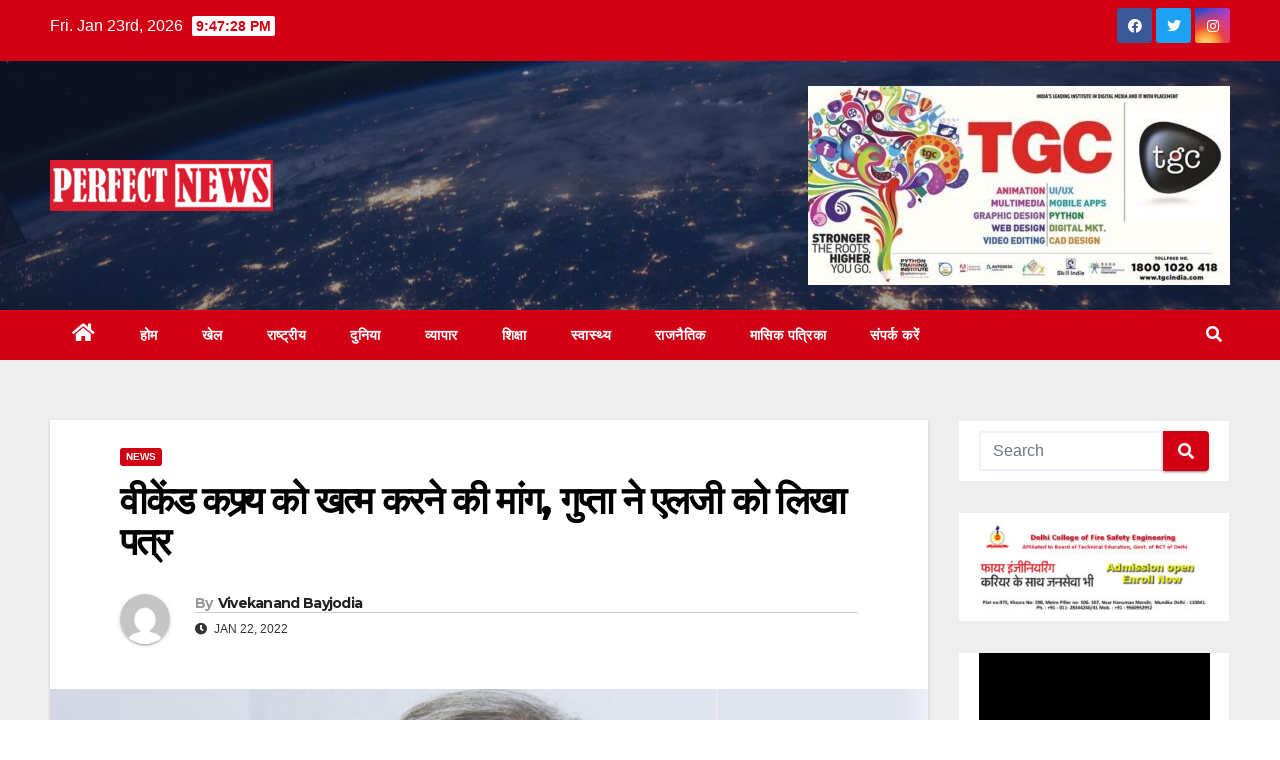

--- FILE ---
content_type: text/html; charset=UTF-8
request_url: https://perfectnews.in/%E0%A4%B5%E0%A5%80%E0%A4%95%E0%A5%87%E0%A4%82%E0%A4%A1-%E0%A4%95%E0%A4%AB%E0%A5%8D%E0%A4%B0%E0%A5%8D%E0%A4%AF-%E0%A4%95%E0%A5%8B-%E0%A4%96%E0%A4%A4%E0%A5%8D%E0%A4%AE-%E0%A4%95%E0%A4%B0%E0%A4%A8/
body_size: 28088
content:
<!DOCTYPE html>
<html lang="en-US">
<head>
<meta charset="UTF-8">
<meta name="viewport" content="width=device-width, initial-scale=1">
<link rel="profile" href="https://gmpg.org/xfn/11">
<meta name='robots' content='index, follow, max-image-preview:large, max-snippet:-1, max-video-preview:-1' />

	<!-- This site is optimized with the Yoast SEO plugin v22.3 - https://yoast.com/wordpress/plugins/seo/ -->
	<title>वीकेंड कफ्र्य को खत्म करने की मांग, गुप्ता ने एलजी को लिखा पत्र - Perfect News</title>
	<link rel="canonical" href="https://perfectnews.in/वीकेंड-कफ्र्य-को-खत्म-करन/" />
	<meta property="og:locale" content="en_US" />
	<meta property="og:type" content="article" />
	<meta property="og:title" content="वीकेंड कफ्र्य को खत्म करने की मांग, गुप्ता ने एलजी को लिखा पत्र - Perfect News" />
	<meta property="og:description" content="नई दिल्ली- प्रदेश भारतीय जनता पार्टी के अध्यक्ष आदेश गुप्ता ने शनिवार को दिल्ली के उपराज्यपाल अनिल बैजल को एक पत्र लिखकर प्रदेश में लगे साप्ताहिक कफ्र्यू के साथ-साथ दुकानों पर लगे ऑड ईवन को भी खत्म करने की मांग की है। गुप्ता ने अपने पत्र में डीडीएमए के साथ मीटिंग कर फैसले लेने का [&hellip;]" />
	<meta property="og:url" content="https://perfectnews.in/वीकेंड-कफ्र्य-को-खत्म-करन/" />
	<meta property="og:site_name" content="Perfect News" />
	<meta property="article:publisher" content="https://www.facebook.com/perfectnews07" />
	<meta property="article:published_time" content="2022-01-22T14:20:00+00:00" />
	<meta property="article:modified_time" content="2022-01-22T14:20:16+00:00" />
	<meta property="og:image" content="https://perfectnews.in/wp-content/uploads/2022/01/article03-96.jpg" />
	<meta property="og:image:width" content="1000" />
	<meta property="og:image:height" content="563" />
	<meta property="og:image:type" content="image/jpeg" />
	<meta name="author" content="Vivekanand Bayjodia" />
	<meta name="twitter:card" content="summary_large_image" />
	<meta name="twitter:creator" content="@PerfectNews07" />
	<meta name="twitter:site" content="@PerfectNews07" />
	<meta name="twitter:label1" content="Written by" />
	<meta name="twitter:data1" content="Vivekanand Bayjodia" />
	<meta name="twitter:label2" content="Est. reading time" />
	<meta name="twitter:data2" content="1 minute" />
	<script type="application/ld+json" class="yoast-schema-graph">{"@context":"https://schema.org","@graph":[{"@type":"Article","@id":"https://perfectnews.in/%e0%a4%b5%e0%a5%80%e0%a4%95%e0%a5%87%e0%a4%82%e0%a4%a1-%e0%a4%95%e0%a4%ab%e0%a5%8d%e0%a4%b0%e0%a5%8d%e0%a4%af-%e0%a4%95%e0%a5%8b-%e0%a4%96%e0%a4%a4%e0%a5%8d%e0%a4%ae-%e0%a4%95%e0%a4%b0%e0%a4%a8/#article","isPartOf":{"@id":"https://perfectnews.in/%e0%a4%b5%e0%a5%80%e0%a4%95%e0%a5%87%e0%a4%82%e0%a4%a1-%e0%a4%95%e0%a4%ab%e0%a5%8d%e0%a4%b0%e0%a5%8d%e0%a4%af-%e0%a4%95%e0%a5%8b-%e0%a4%96%e0%a4%a4%e0%a5%8d%e0%a4%ae-%e0%a4%95%e0%a4%b0%e0%a4%a8/"},"author":{"name":"Vivekanand Bayjodia","@id":"https://perfectnews.in/#/schema/person/3c9a718ad889cab624468adb91afc425"},"headline":"वीकेंड कफ्र्य को खत्म करने की मांग, गुप्ता ने एलजी को लिखा पत्र","datePublished":"2022-01-22T14:20:00+00:00","dateModified":"2022-01-22T14:20:16+00:00","mainEntityOfPage":{"@id":"https://perfectnews.in/%e0%a4%b5%e0%a5%80%e0%a4%95%e0%a5%87%e0%a4%82%e0%a4%a1-%e0%a4%95%e0%a4%ab%e0%a5%8d%e0%a4%b0%e0%a5%8d%e0%a4%af-%e0%a4%95%e0%a5%8b-%e0%a4%96%e0%a4%a4%e0%a5%8d%e0%a4%ae-%e0%a4%95%e0%a4%b0%e0%a4%a8/"},"wordCount":2,"commentCount":0,"publisher":{"@id":"https://perfectnews.in/#organization"},"image":{"@id":"https://perfectnews.in/%e0%a4%b5%e0%a5%80%e0%a4%95%e0%a5%87%e0%a4%82%e0%a4%a1-%e0%a4%95%e0%a4%ab%e0%a5%8d%e0%a4%b0%e0%a5%8d%e0%a4%af-%e0%a4%95%e0%a5%8b-%e0%a4%96%e0%a4%a4%e0%a5%8d%e0%a4%ae-%e0%a4%95%e0%a4%b0%e0%a4%a8/#primaryimage"},"thumbnailUrl":"https://perfectnews.in/wp-content/uploads/2022/01/article03-96.jpg","articleSection":["News"],"inLanguage":"en-US","potentialAction":[{"@type":"CommentAction","name":"Comment","target":["https://perfectnews.in/%e0%a4%b5%e0%a5%80%e0%a4%95%e0%a5%87%e0%a4%82%e0%a4%a1-%e0%a4%95%e0%a4%ab%e0%a5%8d%e0%a4%b0%e0%a5%8d%e0%a4%af-%e0%a4%95%e0%a5%8b-%e0%a4%96%e0%a4%a4%e0%a5%8d%e0%a4%ae-%e0%a4%95%e0%a4%b0%e0%a4%a8/#respond"]}]},{"@type":"WebPage","@id":"https://perfectnews.in/%e0%a4%b5%e0%a5%80%e0%a4%95%e0%a5%87%e0%a4%82%e0%a4%a1-%e0%a4%95%e0%a4%ab%e0%a5%8d%e0%a4%b0%e0%a5%8d%e0%a4%af-%e0%a4%95%e0%a5%8b-%e0%a4%96%e0%a4%a4%e0%a5%8d%e0%a4%ae-%e0%a4%95%e0%a4%b0%e0%a4%a8/","url":"https://perfectnews.in/%e0%a4%b5%e0%a5%80%e0%a4%95%e0%a5%87%e0%a4%82%e0%a4%a1-%e0%a4%95%e0%a4%ab%e0%a5%8d%e0%a4%b0%e0%a5%8d%e0%a4%af-%e0%a4%95%e0%a5%8b-%e0%a4%96%e0%a4%a4%e0%a5%8d%e0%a4%ae-%e0%a4%95%e0%a4%b0%e0%a4%a8/","name":"वीकेंड कफ्र्य को खत्म करने की मांग, गुप्ता ने एलजी को लिखा पत्र - Perfect News","isPartOf":{"@id":"https://perfectnews.in/#website"},"primaryImageOfPage":{"@id":"https://perfectnews.in/%e0%a4%b5%e0%a5%80%e0%a4%95%e0%a5%87%e0%a4%82%e0%a4%a1-%e0%a4%95%e0%a4%ab%e0%a5%8d%e0%a4%b0%e0%a5%8d%e0%a4%af-%e0%a4%95%e0%a5%8b-%e0%a4%96%e0%a4%a4%e0%a5%8d%e0%a4%ae-%e0%a4%95%e0%a4%b0%e0%a4%a8/#primaryimage"},"image":{"@id":"https://perfectnews.in/%e0%a4%b5%e0%a5%80%e0%a4%95%e0%a5%87%e0%a4%82%e0%a4%a1-%e0%a4%95%e0%a4%ab%e0%a5%8d%e0%a4%b0%e0%a5%8d%e0%a4%af-%e0%a4%95%e0%a5%8b-%e0%a4%96%e0%a4%a4%e0%a5%8d%e0%a4%ae-%e0%a4%95%e0%a4%b0%e0%a4%a8/#primaryimage"},"thumbnailUrl":"https://perfectnews.in/wp-content/uploads/2022/01/article03-96.jpg","datePublished":"2022-01-22T14:20:00+00:00","dateModified":"2022-01-22T14:20:16+00:00","breadcrumb":{"@id":"https://perfectnews.in/%e0%a4%b5%e0%a5%80%e0%a4%95%e0%a5%87%e0%a4%82%e0%a4%a1-%e0%a4%95%e0%a4%ab%e0%a5%8d%e0%a4%b0%e0%a5%8d%e0%a4%af-%e0%a4%95%e0%a5%8b-%e0%a4%96%e0%a4%a4%e0%a5%8d%e0%a4%ae-%e0%a4%95%e0%a4%b0%e0%a4%a8/#breadcrumb"},"inLanguage":"en-US","potentialAction":[{"@type":"ReadAction","target":["https://perfectnews.in/%e0%a4%b5%e0%a5%80%e0%a4%95%e0%a5%87%e0%a4%82%e0%a4%a1-%e0%a4%95%e0%a4%ab%e0%a5%8d%e0%a4%b0%e0%a5%8d%e0%a4%af-%e0%a4%95%e0%a5%8b-%e0%a4%96%e0%a4%a4%e0%a5%8d%e0%a4%ae-%e0%a4%95%e0%a4%b0%e0%a4%a8/"]}]},{"@type":"ImageObject","inLanguage":"en-US","@id":"https://perfectnews.in/%e0%a4%b5%e0%a5%80%e0%a4%95%e0%a5%87%e0%a4%82%e0%a4%a1-%e0%a4%95%e0%a4%ab%e0%a5%8d%e0%a4%b0%e0%a5%8d%e0%a4%af-%e0%a4%95%e0%a5%8b-%e0%a4%96%e0%a4%a4%e0%a5%8d%e0%a4%ae-%e0%a4%95%e0%a4%b0%e0%a4%a8/#primaryimage","url":"https://perfectnews.in/wp-content/uploads/2022/01/article03-96.jpg","contentUrl":"https://perfectnews.in/wp-content/uploads/2022/01/article03-96.jpg","width":1000,"height":563},{"@type":"BreadcrumbList","@id":"https://perfectnews.in/%e0%a4%b5%e0%a5%80%e0%a4%95%e0%a5%87%e0%a4%82%e0%a4%a1-%e0%a4%95%e0%a4%ab%e0%a5%8d%e0%a4%b0%e0%a5%8d%e0%a4%af-%e0%a4%95%e0%a5%8b-%e0%a4%96%e0%a4%a4%e0%a5%8d%e0%a4%ae-%e0%a4%95%e0%a4%b0%e0%a4%a8/#breadcrumb","itemListElement":[{"@type":"ListItem","position":1,"name":"Home","item":"https://perfectnews.in/"},{"@type":"ListItem","position":2,"name":"वीकेंड कफ्र्य को खत्म करने की मांग, गुप्ता ने एलजी को लिखा पत्र"}]},{"@type":"WebSite","@id":"https://perfectnews.in/#website","url":"https://perfectnews.in/","name":"Perfect News","description":"","publisher":{"@id":"https://perfectnews.in/#organization"},"potentialAction":[{"@type":"SearchAction","target":{"@type":"EntryPoint","urlTemplate":"https://perfectnews.in/?s={search_term_string}"},"query-input":"required name=search_term_string"}],"inLanguage":"en-US"},{"@type":"Organization","@id":"https://perfectnews.in/#organization","name":"Perfect News","url":"https://perfectnews.in/","logo":{"@type":"ImageObject","inLanguage":"en-US","@id":"https://perfectnews.in/#/schema/logo/image/","url":"https://perfectnews.in/wp-content/uploads/2022/02/LOGO-NEW.png","contentUrl":"https://perfectnews.in/wp-content/uploads/2022/02/LOGO-NEW.png","width":1000,"height":233,"caption":"Perfect News"},"image":{"@id":"https://perfectnews.in/#/schema/logo/image/"},"sameAs":["https://www.facebook.com/perfectnews07","https://twitter.com/PerfectNews07","https://www.instagram.com/perfectnews07/"]},{"@type":"Person","@id":"https://perfectnews.in/#/schema/person/3c9a718ad889cab624468adb91afc425","name":"Vivekanand Bayjodia","image":{"@type":"ImageObject","inLanguage":"en-US","@id":"https://perfectnews.in/#/schema/person/image/","url":"https://secure.gravatar.com/avatar/936780353ec7a02f8df585098a9e92fd?s=96&d=mm&r=g","contentUrl":"https://secure.gravatar.com/avatar/936780353ec7a02f8df585098a9e92fd?s=96&d=mm&r=g","caption":"Vivekanand Bayjodia"},"url":"https://perfectnews.in/author/vivek/"}]}</script>
	<!-- / Yoast SEO plugin. -->


<link rel='dns-prefetch' href='//static.addtoany.com' />
<link rel='dns-prefetch' href='//www.googletagmanager.com' />
<link rel='dns-prefetch' href='//fonts.googleapis.com' />
<link rel="alternate" type="application/rss+xml" title="Perfect News &raquo; Feed" href="https://perfectnews.in/feed/" />
<link rel="alternate" type="application/rss+xml" title="Perfect News &raquo; Comments Feed" href="https://perfectnews.in/comments/feed/" />
<script type="text/javascript">
/* <![CDATA[ */
window._wpemojiSettings = {"baseUrl":"https:\/\/s.w.org\/images\/core\/emoji\/15.0.3\/72x72\/","ext":".png","svgUrl":"https:\/\/s.w.org\/images\/core\/emoji\/15.0.3\/svg\/","svgExt":".svg","source":{"concatemoji":"https:\/\/perfectnews.in\/wp-includes\/js\/wp-emoji-release.min.js?ver=6.5.7"}};
/*! This file is auto-generated */
!function(i,n){var o,s,e;function c(e){try{var t={supportTests:e,timestamp:(new Date).valueOf()};sessionStorage.setItem(o,JSON.stringify(t))}catch(e){}}function p(e,t,n){e.clearRect(0,0,e.canvas.width,e.canvas.height),e.fillText(t,0,0);var t=new Uint32Array(e.getImageData(0,0,e.canvas.width,e.canvas.height).data),r=(e.clearRect(0,0,e.canvas.width,e.canvas.height),e.fillText(n,0,0),new Uint32Array(e.getImageData(0,0,e.canvas.width,e.canvas.height).data));return t.every(function(e,t){return e===r[t]})}function u(e,t,n){switch(t){case"flag":return n(e,"\ud83c\udff3\ufe0f\u200d\u26a7\ufe0f","\ud83c\udff3\ufe0f\u200b\u26a7\ufe0f")?!1:!n(e,"\ud83c\uddfa\ud83c\uddf3","\ud83c\uddfa\u200b\ud83c\uddf3")&&!n(e,"\ud83c\udff4\udb40\udc67\udb40\udc62\udb40\udc65\udb40\udc6e\udb40\udc67\udb40\udc7f","\ud83c\udff4\u200b\udb40\udc67\u200b\udb40\udc62\u200b\udb40\udc65\u200b\udb40\udc6e\u200b\udb40\udc67\u200b\udb40\udc7f");case"emoji":return!n(e,"\ud83d\udc26\u200d\u2b1b","\ud83d\udc26\u200b\u2b1b")}return!1}function f(e,t,n){var r="undefined"!=typeof WorkerGlobalScope&&self instanceof WorkerGlobalScope?new OffscreenCanvas(300,150):i.createElement("canvas"),a=r.getContext("2d",{willReadFrequently:!0}),o=(a.textBaseline="top",a.font="600 32px Arial",{});return e.forEach(function(e){o[e]=t(a,e,n)}),o}function t(e){var t=i.createElement("script");t.src=e,t.defer=!0,i.head.appendChild(t)}"undefined"!=typeof Promise&&(o="wpEmojiSettingsSupports",s=["flag","emoji"],n.supports={everything:!0,everythingExceptFlag:!0},e=new Promise(function(e){i.addEventListener("DOMContentLoaded",e,{once:!0})}),new Promise(function(t){var n=function(){try{var e=JSON.parse(sessionStorage.getItem(o));if("object"==typeof e&&"number"==typeof e.timestamp&&(new Date).valueOf()<e.timestamp+604800&&"object"==typeof e.supportTests)return e.supportTests}catch(e){}return null}();if(!n){if("undefined"!=typeof Worker&&"undefined"!=typeof OffscreenCanvas&&"undefined"!=typeof URL&&URL.createObjectURL&&"undefined"!=typeof Blob)try{var e="postMessage("+f.toString()+"("+[JSON.stringify(s),u.toString(),p.toString()].join(",")+"));",r=new Blob([e],{type:"text/javascript"}),a=new Worker(URL.createObjectURL(r),{name:"wpTestEmojiSupports"});return void(a.onmessage=function(e){c(n=e.data),a.terminate(),t(n)})}catch(e){}c(n=f(s,u,p))}t(n)}).then(function(e){for(var t in e)n.supports[t]=e[t],n.supports.everything=n.supports.everything&&n.supports[t],"flag"!==t&&(n.supports.everythingExceptFlag=n.supports.everythingExceptFlag&&n.supports[t]);n.supports.everythingExceptFlag=n.supports.everythingExceptFlag&&!n.supports.flag,n.DOMReady=!1,n.readyCallback=function(){n.DOMReady=!0}}).then(function(){return e}).then(function(){var e;n.supports.everything||(n.readyCallback(),(e=n.source||{}).concatemoji?t(e.concatemoji):e.wpemoji&&e.twemoji&&(t(e.twemoji),t(e.wpemoji)))}))}((window,document),window._wpemojiSettings);
/* ]]> */
</script>

<style id='wp-emoji-styles-inline-css' type='text/css'>

	img.wp-smiley, img.emoji {
		display: inline !important;
		border: none !important;
		box-shadow: none !important;
		height: 1em !important;
		width: 1em !important;
		margin: 0 0.07em !important;
		vertical-align: -0.1em !important;
		background: none !important;
		padding: 0 !important;
	}
</style>
<link rel='stylesheet' id='wp-block-library-css' href='https://perfectnews.in/wp-includes/css/dist/block-library/style.min.css?ver=6.5.7' type='text/css' media='all' />
<style id='wp-block-library-inline-css' type='text/css'>
.has-text-align-justify{text-align:justify;}
</style>
<link rel='stylesheet' id='mediaelement-css' href='https://perfectnews.in/wp-includes/js/mediaelement/mediaelementplayer-legacy.min.css?ver=4.2.17' type='text/css' media='all' />
<link rel='stylesheet' id='wp-mediaelement-css' href='https://perfectnews.in/wp-includes/js/mediaelement/wp-mediaelement.min.css?ver=6.5.7' type='text/css' media='all' />
<style id='classic-theme-styles-inline-css' type='text/css'>
/*! This file is auto-generated */
.wp-block-button__link{color:#fff;background-color:#32373c;border-radius:9999px;box-shadow:none;text-decoration:none;padding:calc(.667em + 2px) calc(1.333em + 2px);font-size:1.125em}.wp-block-file__button{background:#32373c;color:#fff;text-decoration:none}
</style>
<style id='global-styles-inline-css' type='text/css'>
body{--wp--preset--color--black: #000000;--wp--preset--color--cyan-bluish-gray: #abb8c3;--wp--preset--color--white: #ffffff;--wp--preset--color--pale-pink: #f78da7;--wp--preset--color--vivid-red: #cf2e2e;--wp--preset--color--luminous-vivid-orange: #ff6900;--wp--preset--color--luminous-vivid-amber: #fcb900;--wp--preset--color--light-green-cyan: #7bdcb5;--wp--preset--color--vivid-green-cyan: #00d084;--wp--preset--color--pale-cyan-blue: #8ed1fc;--wp--preset--color--vivid-cyan-blue: #0693e3;--wp--preset--color--vivid-purple: #9b51e0;--wp--preset--gradient--vivid-cyan-blue-to-vivid-purple: linear-gradient(135deg,rgba(6,147,227,1) 0%,rgb(155,81,224) 100%);--wp--preset--gradient--light-green-cyan-to-vivid-green-cyan: linear-gradient(135deg,rgb(122,220,180) 0%,rgb(0,208,130) 100%);--wp--preset--gradient--luminous-vivid-amber-to-luminous-vivid-orange: linear-gradient(135deg,rgba(252,185,0,1) 0%,rgba(255,105,0,1) 100%);--wp--preset--gradient--luminous-vivid-orange-to-vivid-red: linear-gradient(135deg,rgba(255,105,0,1) 0%,rgb(207,46,46) 100%);--wp--preset--gradient--very-light-gray-to-cyan-bluish-gray: linear-gradient(135deg,rgb(238,238,238) 0%,rgb(169,184,195) 100%);--wp--preset--gradient--cool-to-warm-spectrum: linear-gradient(135deg,rgb(74,234,220) 0%,rgb(151,120,209) 20%,rgb(207,42,186) 40%,rgb(238,44,130) 60%,rgb(251,105,98) 80%,rgb(254,248,76) 100%);--wp--preset--gradient--blush-light-purple: linear-gradient(135deg,rgb(255,206,236) 0%,rgb(152,150,240) 100%);--wp--preset--gradient--blush-bordeaux: linear-gradient(135deg,rgb(254,205,165) 0%,rgb(254,45,45) 50%,rgb(107,0,62) 100%);--wp--preset--gradient--luminous-dusk: linear-gradient(135deg,rgb(255,203,112) 0%,rgb(199,81,192) 50%,rgb(65,88,208) 100%);--wp--preset--gradient--pale-ocean: linear-gradient(135deg,rgb(255,245,203) 0%,rgb(182,227,212) 50%,rgb(51,167,181) 100%);--wp--preset--gradient--electric-grass: linear-gradient(135deg,rgb(202,248,128) 0%,rgb(113,206,126) 100%);--wp--preset--gradient--midnight: linear-gradient(135deg,rgb(2,3,129) 0%,rgb(40,116,252) 100%);--wp--preset--font-size--small: 13px;--wp--preset--font-size--medium: 20px;--wp--preset--font-size--large: 36px;--wp--preset--font-size--x-large: 42px;--wp--preset--spacing--20: 0.44rem;--wp--preset--spacing--30: 0.67rem;--wp--preset--spacing--40: 1rem;--wp--preset--spacing--50: 1.5rem;--wp--preset--spacing--60: 2.25rem;--wp--preset--spacing--70: 3.38rem;--wp--preset--spacing--80: 5.06rem;--wp--preset--shadow--natural: 6px 6px 9px rgba(0, 0, 0, 0.2);--wp--preset--shadow--deep: 12px 12px 50px rgba(0, 0, 0, 0.4);--wp--preset--shadow--sharp: 6px 6px 0px rgba(0, 0, 0, 0.2);--wp--preset--shadow--outlined: 6px 6px 0px -3px rgba(255, 255, 255, 1), 6px 6px rgba(0, 0, 0, 1);--wp--preset--shadow--crisp: 6px 6px 0px rgba(0, 0, 0, 1);}:where(.is-layout-flex){gap: 0.5em;}:where(.is-layout-grid){gap: 0.5em;}body .is-layout-flex{display: flex;}body .is-layout-flex{flex-wrap: wrap;align-items: center;}body .is-layout-flex > *{margin: 0;}body .is-layout-grid{display: grid;}body .is-layout-grid > *{margin: 0;}:where(.wp-block-columns.is-layout-flex){gap: 2em;}:where(.wp-block-columns.is-layout-grid){gap: 2em;}:where(.wp-block-post-template.is-layout-flex){gap: 1.25em;}:where(.wp-block-post-template.is-layout-grid){gap: 1.25em;}.has-black-color{color: var(--wp--preset--color--black) !important;}.has-cyan-bluish-gray-color{color: var(--wp--preset--color--cyan-bluish-gray) !important;}.has-white-color{color: var(--wp--preset--color--white) !important;}.has-pale-pink-color{color: var(--wp--preset--color--pale-pink) !important;}.has-vivid-red-color{color: var(--wp--preset--color--vivid-red) !important;}.has-luminous-vivid-orange-color{color: var(--wp--preset--color--luminous-vivid-orange) !important;}.has-luminous-vivid-amber-color{color: var(--wp--preset--color--luminous-vivid-amber) !important;}.has-light-green-cyan-color{color: var(--wp--preset--color--light-green-cyan) !important;}.has-vivid-green-cyan-color{color: var(--wp--preset--color--vivid-green-cyan) !important;}.has-pale-cyan-blue-color{color: var(--wp--preset--color--pale-cyan-blue) !important;}.has-vivid-cyan-blue-color{color: var(--wp--preset--color--vivid-cyan-blue) !important;}.has-vivid-purple-color{color: var(--wp--preset--color--vivid-purple) !important;}.has-black-background-color{background-color: var(--wp--preset--color--black) !important;}.has-cyan-bluish-gray-background-color{background-color: var(--wp--preset--color--cyan-bluish-gray) !important;}.has-white-background-color{background-color: var(--wp--preset--color--white) !important;}.has-pale-pink-background-color{background-color: var(--wp--preset--color--pale-pink) !important;}.has-vivid-red-background-color{background-color: var(--wp--preset--color--vivid-red) !important;}.has-luminous-vivid-orange-background-color{background-color: var(--wp--preset--color--luminous-vivid-orange) !important;}.has-luminous-vivid-amber-background-color{background-color: var(--wp--preset--color--luminous-vivid-amber) !important;}.has-light-green-cyan-background-color{background-color: var(--wp--preset--color--light-green-cyan) !important;}.has-vivid-green-cyan-background-color{background-color: var(--wp--preset--color--vivid-green-cyan) !important;}.has-pale-cyan-blue-background-color{background-color: var(--wp--preset--color--pale-cyan-blue) !important;}.has-vivid-cyan-blue-background-color{background-color: var(--wp--preset--color--vivid-cyan-blue) !important;}.has-vivid-purple-background-color{background-color: var(--wp--preset--color--vivid-purple) !important;}.has-black-border-color{border-color: var(--wp--preset--color--black) !important;}.has-cyan-bluish-gray-border-color{border-color: var(--wp--preset--color--cyan-bluish-gray) !important;}.has-white-border-color{border-color: var(--wp--preset--color--white) !important;}.has-pale-pink-border-color{border-color: var(--wp--preset--color--pale-pink) !important;}.has-vivid-red-border-color{border-color: var(--wp--preset--color--vivid-red) !important;}.has-luminous-vivid-orange-border-color{border-color: var(--wp--preset--color--luminous-vivid-orange) !important;}.has-luminous-vivid-amber-border-color{border-color: var(--wp--preset--color--luminous-vivid-amber) !important;}.has-light-green-cyan-border-color{border-color: var(--wp--preset--color--light-green-cyan) !important;}.has-vivid-green-cyan-border-color{border-color: var(--wp--preset--color--vivid-green-cyan) !important;}.has-pale-cyan-blue-border-color{border-color: var(--wp--preset--color--pale-cyan-blue) !important;}.has-vivid-cyan-blue-border-color{border-color: var(--wp--preset--color--vivid-cyan-blue) !important;}.has-vivid-purple-border-color{border-color: var(--wp--preset--color--vivid-purple) !important;}.has-vivid-cyan-blue-to-vivid-purple-gradient-background{background: var(--wp--preset--gradient--vivid-cyan-blue-to-vivid-purple) !important;}.has-light-green-cyan-to-vivid-green-cyan-gradient-background{background: var(--wp--preset--gradient--light-green-cyan-to-vivid-green-cyan) !important;}.has-luminous-vivid-amber-to-luminous-vivid-orange-gradient-background{background: var(--wp--preset--gradient--luminous-vivid-amber-to-luminous-vivid-orange) !important;}.has-luminous-vivid-orange-to-vivid-red-gradient-background{background: var(--wp--preset--gradient--luminous-vivid-orange-to-vivid-red) !important;}.has-very-light-gray-to-cyan-bluish-gray-gradient-background{background: var(--wp--preset--gradient--very-light-gray-to-cyan-bluish-gray) !important;}.has-cool-to-warm-spectrum-gradient-background{background: var(--wp--preset--gradient--cool-to-warm-spectrum) !important;}.has-blush-light-purple-gradient-background{background: var(--wp--preset--gradient--blush-light-purple) !important;}.has-blush-bordeaux-gradient-background{background: var(--wp--preset--gradient--blush-bordeaux) !important;}.has-luminous-dusk-gradient-background{background: var(--wp--preset--gradient--luminous-dusk) !important;}.has-pale-ocean-gradient-background{background: var(--wp--preset--gradient--pale-ocean) !important;}.has-electric-grass-gradient-background{background: var(--wp--preset--gradient--electric-grass) !important;}.has-midnight-gradient-background{background: var(--wp--preset--gradient--midnight) !important;}.has-small-font-size{font-size: var(--wp--preset--font-size--small) !important;}.has-medium-font-size{font-size: var(--wp--preset--font-size--medium) !important;}.has-large-font-size{font-size: var(--wp--preset--font-size--large) !important;}.has-x-large-font-size{font-size: var(--wp--preset--font-size--x-large) !important;}
.wp-block-navigation a:where(:not(.wp-element-button)){color: inherit;}
:where(.wp-block-post-template.is-layout-flex){gap: 1.25em;}:where(.wp-block-post-template.is-layout-grid){gap: 1.25em;}
:where(.wp-block-columns.is-layout-flex){gap: 2em;}:where(.wp-block-columns.is-layout-grid){gap: 2em;}
.wp-block-pullquote{font-size: 1.5em;line-height: 1.6;}
</style>
<link rel='stylesheet' id='newsup-fonts-css' href='//fonts.googleapis.com/css?family=Montserrat%3A400%2C500%2C700%2C800%7CWork%2BSans%3A300%2C400%2C500%2C600%2C700%2C800%2C900%26display%3Dswap&#038;subset=latin%2Clatin-ext' type='text/css' media='all' />
<link rel='stylesheet' id='bootstrap-css' href='https://perfectnews.in/wp-content/themes/newsup/css/bootstrap.css?ver=6.5.7' type='text/css' media='all' />
<link rel='stylesheet' id='newsup-style-css' href='https://perfectnews.in/wp-content/themes/news-talk/style.css?ver=6.5.7' type='text/css' media='all' />
<link rel='stylesheet' id='font-awesome-5-all-css' href='https://perfectnews.in/wp-content/themes/newsup/css/font-awesome/css/all.min.css?ver=6.5.7' type='text/css' media='all' />
<link rel='stylesheet' id='font-awesome-4-shim-css' href='https://perfectnews.in/wp-content/themes/newsup/css/font-awesome/css/v4-shims.min.css?ver=6.5.7' type='text/css' media='all' />
<link rel='stylesheet' id='owl-carousel-css' href='https://perfectnews.in/wp-content/themes/newsup/css/owl.carousel.css?ver=6.5.7' type='text/css' media='all' />
<link rel='stylesheet' id='smartmenus-css' href='https://perfectnews.in/wp-content/themes/newsup/css/jquery.smartmenus.bootstrap.css?ver=6.5.7' type='text/css' media='all' />
<link rel='stylesheet' id='recent-posts-widget-with-thumbnails-public-style-css' href='https://perfectnews.in/wp-content/plugins/recent-posts-widget-with-thumbnails/public.css?ver=7.1.1' type='text/css' media='all' />
<link rel='stylesheet' id='addtoany-css' href='https://perfectnews.in/wp-content/plugins/add-to-any/addtoany.min.css?ver=1.16' type='text/css' media='all' />
<link rel='stylesheet' id='newsup-style-parent-css' href='https://perfectnews.in/wp-content/themes/newsup/style.css?ver=6.5.7' type='text/css' media='all' />
<link rel='stylesheet' id='newstalk-style-css' href='https://perfectnews.in/wp-content/themes/news-talk/style.css?ver=1.0' type='text/css' media='all' />
<link rel='stylesheet' id='newstalk-default-css-css' href='https://perfectnews.in/wp-content/themes/news-talk/css/colors/default.css?ver=6.5.7' type='text/css' media='all' />
<link rel='stylesheet' id='jetpack_css-css' href='https://perfectnews.in/wp-content/plugins/jetpack/css/jetpack.css?ver=12.0.2' type='text/css' media='all' />
<script type="text/javascript" id="addtoany-core-js-before">
/* <![CDATA[ */
window.a2a_config=window.a2a_config||{};a2a_config.callbacks=[];a2a_config.overlays=[];a2a_config.templates={};
/* ]]> */
</script>
<script type="text/javascript" defer src="https://static.addtoany.com/menu/page.js" id="addtoany-core-js"></script>
<script type="text/javascript" src="https://perfectnews.in/wp-includes/js/jquery/jquery.min.js?ver=3.7.1" id="jquery-core-js"></script>
<script type="text/javascript" src="https://perfectnews.in/wp-includes/js/jquery/jquery-migrate.min.js?ver=3.4.1" id="jquery-migrate-js"></script>
<script type="text/javascript" defer src="https://perfectnews.in/wp-content/plugins/add-to-any/addtoany.min.js?ver=1.1" id="addtoany-jquery-js"></script>
<script type="text/javascript" src="https://perfectnews.in/wp-content/plugins/flowpaper-lite-pdf-flipbook/assets/lity/lity.min.js" id="lity-js-js"></script>
<script type="text/javascript" src="https://perfectnews.in/wp-content/themes/newsup/js/navigation.js?ver=6.5.7" id="newsup-navigation-js"></script>
<script type="text/javascript" src="https://perfectnews.in/wp-content/themes/newsup/js/bootstrap.js?ver=6.5.7" id="bootstrap-js"></script>
<script type="text/javascript" src="https://perfectnews.in/wp-content/themes/newsup/js/owl.carousel.min.js?ver=6.5.7" id="owl-carousel-min-js"></script>
<script type="text/javascript" src="https://perfectnews.in/wp-content/themes/newsup/js/jquery.smartmenus.js?ver=6.5.7" id="smartmenus-js-js"></script>
<script type="text/javascript" src="https://perfectnews.in/wp-content/themes/newsup/js/jquery.smartmenus.bootstrap.js?ver=6.5.7" id="bootstrap-smartmenus-js-js"></script>
<script type="text/javascript" src="https://perfectnews.in/wp-content/themes/newsup/js/jquery.marquee.js?ver=6.5.7" id="newsup-marquee-js-js"></script>
<script type="text/javascript" src="https://perfectnews.in/wp-content/themes/newsup/js/main.js?ver=6.5.7" id="newsup-main-js-js"></script>

<!-- Google tag (gtag.js) snippet added by Site Kit -->

<!-- Google Analytics snippet added by Site Kit -->
<script type="text/javascript" src="https://www.googletagmanager.com/gtag/js?id=G-RNEDP9RFMD" id="google_gtagjs-js" async></script>
<script type="text/javascript" id="google_gtagjs-js-after">
/* <![CDATA[ */
window.dataLayer = window.dataLayer || [];function gtag(){dataLayer.push(arguments);}
gtag("set","linker",{"domains":["perfectnews.in"]});
gtag("js", new Date());
gtag("set", "developer_id.dZTNiMT", true);
gtag("config", "G-RNEDP9RFMD");
/* ]]> */
</script>

<!-- End Google tag (gtag.js) snippet added by Site Kit -->
<link rel="https://api.w.org/" href="https://perfectnews.in/wp-json/" /><link rel="alternate" type="application/json" href="https://perfectnews.in/wp-json/wp/v2/posts/2695" /><link rel="EditURI" type="application/rsd+xml" title="RSD" href="https://perfectnews.in/xmlrpc.php?rsd" />
<meta name="generator" content="WordPress 6.5.7" />
<link rel='shortlink' href='https://perfectnews.in/?p=2695' />
<link rel="alternate" type="application/json+oembed" href="https://perfectnews.in/wp-json/oembed/1.0/embed?url=https%3A%2F%2Fperfectnews.in%2F%25e0%25a4%25b5%25e0%25a5%2580%25e0%25a4%2595%25e0%25a5%2587%25e0%25a4%2582%25e0%25a4%25a1-%25e0%25a4%2595%25e0%25a4%25ab%25e0%25a5%258d%25e0%25a4%25b0%25e0%25a5%258d%25e0%25a4%25af-%25e0%25a4%2595%25e0%25a5%258b-%25e0%25a4%2596%25e0%25a4%25a4%25e0%25a5%258d%25e0%25a4%25ae-%25e0%25a4%2595%25e0%25a4%25b0%25e0%25a4%25a8%2F" />
<link rel="alternate" type="text/xml+oembed" href="https://perfectnews.in/wp-json/oembed/1.0/embed?url=https%3A%2F%2Fperfectnews.in%2F%25e0%25a4%25b5%25e0%25a5%2580%25e0%25a4%2595%25e0%25a5%2587%25e0%25a4%2582%25e0%25a4%25a1-%25e0%25a4%2595%25e0%25a4%25ab%25e0%25a5%258d%25e0%25a4%25b0%25e0%25a5%258d%25e0%25a4%25af-%25e0%25a4%2595%25e0%25a5%258b-%25e0%25a4%2596%25e0%25a4%25a4%25e0%25a5%258d%25e0%25a4%25ae-%25e0%25a4%2595%25e0%25a4%25b0%25e0%25a4%25a8%2F&#038;format=xml" />
<meta name="generator" content="Site Kit by Google 1.157.0" />	<style>img#wpstats{display:none}</style>
		<style type="text/css" id="custom-background-css">
    .wrapper { background-color: #eee; }
</style>

<!-- Google AdSense meta tags added by Site Kit -->
<meta name="google-adsense-platform-account" content="ca-host-pub-2644536267352236">
<meta name="google-adsense-platform-domain" content="sitekit.withgoogle.com">
<!-- End Google AdSense meta tags added by Site Kit -->
<noscript><style>.lazyload[data-src]{display:none !important;}</style></noscript><style>.lazyload{background-image:none !important;}.lazyload:before{background-image:none !important;}</style>    <style type="text/css">
            .site-title,
        .site-description {
            position: absolute;
            clip: rect(1px, 1px, 1px, 1px);
        }
        </style>
    <link rel="icon" href="https://perfectnews.in/wp-content/uploads/2022/02/cropped-microphone-34097_1280-32x32.png" sizes="32x32" />
<link rel="icon" href="https://perfectnews.in/wp-content/uploads/2022/02/cropped-microphone-34097_1280-192x192.png" sizes="192x192" />
<link rel="apple-touch-icon" href="https://perfectnews.in/wp-content/uploads/2022/02/cropped-microphone-34097_1280-180x180.png" />
<meta name="msapplication-TileImage" content="https://perfectnews.in/wp-content/uploads/2022/02/cropped-microphone-34097_1280-270x270.png" />
</head>
<body class="post-template-default single single-post postid-2695 single-format-standard wp-custom-logo wp-embed-responsive  ta-hide-date-author-in-list" >
<div id="page" class="site">
<a class="skip-link screen-reader-text" href="#content">
Skip to content</a>
    <div class="wrapper" id="custom-background-css">
        <header class="mg-headwidget">
            <!--==================== TOP BAR ====================-->

            <div class="mg-head-detail hidden-xs">
    <div class="container-fluid">
        <div class="row">
                        <div class="col-md-6 col-xs-12">
                <ul class="info-left">
                            <li>Fri. Jan 23rd, 2026             <span  id="time" class="time"></span>
                    
        </li>
                    </ul>

                           </div>


                        <div class="col-md-6 col-xs-12">
                <ul class="mg-social info-right">
                    
                                            <a  target="_blank" href="https://www.facebook.com/perfectnews24/">
                      <li><span class="icon-soci facebook"><i class="fab fa-facebook"></i></span> </li></a>
                                                                  <a target="_blank" href="https://twitter.com/PerfectNews07">
                      <li><span class="icon-soci twitter"><i class="fab fa-twitter"></i></span></li></a>
                                                                                        <a target="_blank"  href="https://www.instagram.com/perfectnews07">
                      <li><span class="icon-soci instagram"><i class="fab fa-instagram"></i></span></li></a>
                                                                    
                                      </ul>
            </div>
                    </div>
    </div>
</div>
            <div class="clearfix"></div>
                        <div class="mg-nav-widget-area-back lazyload" style='' data-back="https://perfectnews.in/wp-content/themes/news-talk/images/head-back.jpg">
                        <div class="overlay">
              <div class="inner"  style="background-color:rgba(32,47,91,0.4);" > 
                <div class="container-fluid">
                    <div class="mg-nav-widget-area">
                        <div class="row align-items-center">
                            <div class="col-md-3 col-sm-4 text-center-xs">
                                <div class="navbar-header">
                                <a href="https://perfectnews.in/" class="navbar-brand" rel="home"><img width="1000" height="233" src="[data-uri]" class="custom-logo lazyload" alt="News" decoding="async" fetchpriority="high"   data-src="https://perfectnews.in/wp-content/uploads/2022/02/cropped-cropped-LOGO-NEW.png" data-srcset="https://perfectnews.in/wp-content/uploads/2022/02/cropped-cropped-LOGO-NEW.png 1000w, https://perfectnews.in/wp-content/uploads/2022/02/cropped-cropped-LOGO-NEW-300x70.png 300w, https://perfectnews.in/wp-content/uploads/2022/02/cropped-cropped-LOGO-NEW-768x179.png 768w" data-sizes="auto" data-eio-rwidth="1000" data-eio-rheight="233" /><noscript><img width="1000" height="233" src="https://perfectnews.in/wp-content/uploads/2022/02/cropped-cropped-LOGO-NEW.png" class="custom-logo" alt="News" decoding="async" fetchpriority="high" srcset="https://perfectnews.in/wp-content/uploads/2022/02/cropped-cropped-LOGO-NEW.png 1000w, https://perfectnews.in/wp-content/uploads/2022/02/cropped-cropped-LOGO-NEW-300x70.png 300w, https://perfectnews.in/wp-content/uploads/2022/02/cropped-cropped-LOGO-NEW-768x179.png 768w" sizes="(max-width: 1000px) 100vw, 1000px" data-eio="l" /></noscript></a>                                </div>
                            </div>
                                                   <div class="col-md-9 col-sm-8">
                                                <div class="header-ads">
                        <a class="pull-right" https://www.tgceastdelhi.com/ href="https://www.tgceastdelhi.com/"
                            target="_blank"  >
                            <img width="422" height="199" src="[data-uri]" class="attachment-full size-full lazyload" alt="Perfect news" decoding="async"   data-src="https://perfectnews.in/wp-content/uploads/2022/04/cropped-cropped-WhatsApp-Image-2022-04-12-at-4.20.50-PM-e1649764027530.jpeg" data-srcset="https://perfectnews.in/wp-content/uploads/2022/04/cropped-cropped-WhatsApp-Image-2022-04-12-at-4.20.50-PM-e1649764027530.jpeg 422w, https://perfectnews.in/wp-content/uploads/2022/04/cropped-cropped-WhatsApp-Image-2022-04-12-at-4.20.50-PM-e1649764027530-300x141.jpeg 300w" data-sizes="auto" data-eio-rwidth="422" data-eio-rheight="199" /><noscript><img width="422" height="199" src="https://perfectnews.in/wp-content/uploads/2022/04/cropped-cropped-WhatsApp-Image-2022-04-12-at-4.20.50-PM-e1649764027530.jpeg" class="attachment-full size-full" alt="Perfect news" decoding="async" srcset="https://perfectnews.in/wp-content/uploads/2022/04/cropped-cropped-WhatsApp-Image-2022-04-12-at-4.20.50-PM-e1649764027530.jpeg 422w, https://perfectnews.in/wp-content/uploads/2022/04/cropped-cropped-WhatsApp-Image-2022-04-12-at-4.20.50-PM-e1649764027530-300x141.jpeg 300w" sizes="(max-width: 422px) 100vw, 422px" data-eio="l" /></noscript>                        </a>
                    </div>
                                

            </div>
            <!-- Trending line END -->
            
                        </div>
                    </div>
                </div>
              </div>
              </div>
          </div>
    <div class="mg-menu-full">
      <nav class="navbar navbar-expand-lg navbar-wp">
        <div class="container-fluid flex-row">
          
                <!-- Right nav -->
                    <div class="m-header pl-3 ml-auto my-2 my-lg-0 position-relative align-items-center">
                                                <a class="mobilehomebtn" href="https://perfectnews.in"><span class="fas fa-home"></span></a>
                        
                        <div class="dropdown ml-auto show mg-search-box pr-3">
                            <a class="dropdown-toggle msearch ml-auto" href="#" role="button" id="dropdownMenuLink" data-toggle="dropdown" aria-haspopup="true" aria-expanded="false">
                               <i class="fas fa-search"></i>
                            </a>

                            <div class="dropdown-menu searchinner" aria-labelledby="dropdownMenuLink">
                        <form role="search" method="get" id="searchform" action="https://perfectnews.in/">
  <div class="input-group">
    <input type="search" class="form-control" placeholder="Search" value="" name="s" />
    <span class="input-group-btn btn-default">
    <button type="submit" class="btn"> <i class="fas fa-search"></i> </button>
    </span> </div>
</form>                      </div>
                        </div>
                        <!-- navbar-toggle -->
                        <button class="navbar-toggler" type="button" data-toggle="collapse" data-target="#navbar-wp" aria-controls="navbarSupportedContent" aria-expanded="false" aria-label="Toggle navigation">
                          <i class="fas fa-bars"></i>
                        </button>
                        <!-- /navbar-toggle -->
                    </div>
                    <!-- /Right nav --> 
          
                  <div class="collapse navbar-collapse" id="navbar-wp">
                    <div class="d-md-block">
                  <ul id="menu-sample-hmenu" class="nav navbar-nav mr-auto"><li class="active home"><a class="homebtn" href="https://perfectnews.in"><span class='fas fa-home'></span></a></li><li id="menu-item-1743" class="menu-item menu-item-type-custom menu-item-object-custom menu-item-home menu-item-1743"><a class="nav-link" title="होम" href="http://perfectnews.in/">होम</a></li>
<li id="menu-item-118" class="menu-item menu-item-type-taxonomy menu-item-object-category menu-item-118"><a class="nav-link" title="खेल" href="https://perfectnews.in/category/%e0%a4%96%e0%a5%87%e0%a4%b2/">खेल</a></li>
<li id="menu-item-123" class="menu-item menu-item-type-taxonomy menu-item-object-category menu-item-123"><a class="nav-link" title="राष्ट्रीय" href="https://perfectnews.in/category/%e0%a4%b0%e0%a4%be%e0%a4%b7%e0%a5%8d%e0%a4%9f%e0%a5%8d%e0%a4%b0%e0%a5%80%e0%a4%af/">राष्ट्रीय</a></li>
<li id="menu-item-121" class="menu-item menu-item-type-taxonomy menu-item-object-category menu-item-121"><a class="nav-link" title="दुनिया" href="https://perfectnews.in/category/%e0%a4%a6%e0%a5%81%e0%a4%a8%e0%a4%bf%e0%a4%af%e0%a4%be/">दुनिया</a></li>
<li id="menu-item-552" class="menu-item menu-item-type-taxonomy menu-item-object-category menu-item-552"><a class="nav-link" title="व्यापार" href="https://perfectnews.in/category/%e0%a4%b5%e0%a5%8d%e0%a4%af%e0%a4%be%e0%a4%aa%e0%a4%be%e0%a4%b0/">व्यापार</a></li>
<li id="menu-item-553" class="menu-item menu-item-type-taxonomy menu-item-object-category menu-item-553"><a class="nav-link" title="शिक्षा" href="https://perfectnews.in/category/%e0%a4%b6%e0%a4%bf%e0%a4%95%e0%a5%8d%e0%a4%b7%e0%a4%be/">शिक्षा</a></li>
<li id="menu-item-124" class="menu-item menu-item-type-taxonomy menu-item-object-category menu-item-124"><a class="nav-link" title="स्वास्थ्य" href="https://perfectnews.in/category/%e0%a4%b8%e0%a5%8d%e0%a4%b5%e0%a4%be%e0%a4%b8%e0%a5%8d%e0%a4%a5%e0%a5%8d%e0%a4%af/">स्वास्थ्य</a></li>
<li id="menu-item-551" class="menu-item menu-item-type-taxonomy menu-item-object-category menu-item-551"><a class="nav-link" title="राजनैतिक" href="https://perfectnews.in/category/%e0%a4%b0%e0%a4%be%e0%a4%9c%e0%a4%a8%e0%a5%88%e0%a4%a4%e0%a4%bf%e0%a4%95/">राजनैतिक</a></li>
<li id="menu-item-1751" class="menu-item menu-item-type-post_type menu-item-object-page menu-item-1751"><a class="nav-link" title="मासिक पत्रिका" href="https://perfectnews.in/%e0%a4%ae%e0%a4%be%e0%a4%b8%e0%a4%bf%e0%a4%95-%e0%a4%aa%e0%a4%a4%e0%a5%8d%e0%a4%b0%e0%a4%bf%e0%a4%95%e0%a4%be/">मासिक पत्रिका</a></li>
<li id="menu-item-4109" class="menu-item menu-item-type-post_type menu-item-object-page menu-item-4109"><a class="nav-link" title="संपर्क करें" href="https://perfectnews.in/%e0%a4%b8%e0%a4%82%e0%a4%aa%e0%a4%b0%e0%a5%8d%e0%a4%95-%e0%a4%95%e0%a4%b0%e0%a5%87%e0%a4%82/">संपर्क करें</a></li>
</ul>                </div>    
                  </div>

                <!-- Right nav -->
                    <div class="d-none d-lg-block pl-3 ml-auto my-2 my-lg-0 position-relative align-items-center">
                        <div class="dropdown show mg-search-box pr-2">
                            <a class="dropdown-toggle msearch ml-auto" href="#" role="button" id="dropdownMenuLink" data-toggle="dropdown" aria-haspopup="true" aria-expanded="false">
                               <i class="fas fa-search"></i>
                            </a>

                            <div class="dropdown-menu searchinner" aria-labelledby="dropdownMenuLink">
                        <form role="search" method="get" id="searchform" action="https://perfectnews.in/">
  <div class="input-group">
    <input type="search" class="form-control" placeholder="Search" value="" name="s" />
    <span class="input-group-btn btn-default">
    <button type="submit" class="btn"> <i class="fas fa-search"></i> </button>
    </span> </div>
</form>                      </div>
                        </div>
                        
                    </div>
                    <!-- /Right nav -->  
          </div>
      </nav> <!-- /Navigation -->
    </div>
			<script async src="https://pagead2.googlesyndication.com/pagead/js/adsbygoogle.js?client=ca-pub-3540191179967093"
     crossorigin="anonymous"></script>
</header>
 <!-- =========================
     Page Content Section      
============================== -->
<main id="content">
    <!--container-->
    <div class="container-fluid">
      <!--row-->
      <div class="row">
        <!--col-md-->
                                                <div class="col-md-9">
                    		                  <div class="mg-blog-post-box"> 
              <div class="mg-header">
                                <div class="mg-blog-category"> 
                      <a class="newsup-categories category-color-1" href="https://perfectnews.in/category/news/" alt="View all posts in News"> 
                                 News
                             </a>                </div>
                                <h1 class="title single"> <a title="Permalink to: वीकेंड कफ्र्य को खत्म करने की मांग, गुप्ता ने एलजी को लिखा पत्र">
                  वीकेंड कफ्र्य को खत्म करने की मांग, गुप्ता ने एलजी को लिखा पत्र</a>
                </h1>

                <div class="media mg-info-author-block"> 
                                    <a class="mg-author-pic" href="https://perfectnews.in/author/vivek/"> <img alt='' src="[data-uri]"  class="avatar avatar-150 photo lazyload" height='150' width='150' decoding='async' data-src="https://secure.gravatar.com/avatar/936780353ec7a02f8df585098a9e92fd?s=150&d=mm&r=g" data-srcset="https://secure.gravatar.com/avatar/936780353ec7a02f8df585098a9e92fd?s=300&#038;d=mm&#038;r=g 2x" data-eio-rwidth="150" data-eio-rheight="150" /><noscript><img alt='' src='https://secure.gravatar.com/avatar/936780353ec7a02f8df585098a9e92fd?s=150&#038;d=mm&#038;r=g' srcset='https://secure.gravatar.com/avatar/936780353ec7a02f8df585098a9e92fd?s=300&#038;d=mm&#038;r=g 2x' class='avatar avatar-150 photo' height='150' width='150' decoding='async' data-eio="l" /></noscript> </a>
                                  <div class="media-body">
                                        <h4 class="media-heading"><span>By</span><a href="https://perfectnews.in/author/vivek/">Vivekanand Bayjodia</a></h4>
                                                            <span class="mg-blog-date"><i class="fas fa-clock"></i> 
                      Jan 22, 2022</span>
                                      </div>
                </div>
              </div>
              <img width="1000" height="563" src="[data-uri]" class="img-fluid wp-post-image lazyload" alt="" decoding="async"   data-src="https://perfectnews.in/wp-content/uploads/2022/01/article03-96.jpg" data-srcset="https://perfectnews.in/wp-content/uploads/2022/01/article03-96.jpg 1000w, https://perfectnews.in/wp-content/uploads/2022/01/article03-96-300x169.jpg 300w, https://perfectnews.in/wp-content/uploads/2022/01/article03-96-1024x576.jpg 1024w, https://perfectnews.in/wp-content/uploads/2022/01/article03-96-768x432.jpg 768w" data-sizes="auto" data-eio-rwidth="1000" data-eio-rheight="563" /><noscript><img width="1000" height="563" src="https://perfectnews.in/wp-content/uploads/2022/01/article03-96.jpg" class="img-fluid wp-post-image" alt="" decoding="async" srcset="https://perfectnews.in/wp-content/uploads/2022/01/article03-96.jpg 1000w, https://perfectnews.in/wp-content/uploads/2022/01/article03-96-300x169.jpg 300w, https://perfectnews.in/wp-content/uploads/2022/01/article03-96-1024x576.jpg 1024w, https://perfectnews.in/wp-content/uploads/2022/01/article03-96-768x432.jpg 768w" sizes="(max-width: 1000px) 100vw, 1000px" data-eio="l" /></noscript>              <article class="small single">
                <p>नई दिल्ली- प्रदेश भारतीय जनता पार्टी के अध्यक्ष आदेश गुप्ता ने शनिवार को दिल्ली के उपराज्यपाल अनिल बैजल को एक पत्र लिखकर प्रदेश में लगे साप्ताहिक कफ्र्यू के साथ-साथ दुकानों पर लगे ऑड ईवन को भी खत्म करने की मांग की है। गुप्ता ने अपने पत्र में डीडीएमए के साथ मीटिंग कर फैसले लेने का सुझाव देते हुए कहा कि कोरोना की तीसरी लहर की वजह से दुकानदारों एवं व्यापारियों के ऊपर सबसे अधिक असर हुआ है। व्यापारी वर्ग को सबसे ज्यादा नुकसान हुआ है। व्यापार किसी भी शहर की जीवनरेखा कहलाता है और आज कोविड के लगे पाबंदियों की वजह से सबसे ज्यादा नुकसान हुआ है। गुप्ता ने अपने पत्र में आगे लिखा है कि केजरीवाल सरकार के आंकड़ों के अनुसार दिल्ली में आपको कोरोना के केस का संक्रमण दर इकाई अंकों में आ गया है और ऐसे में अब व्यापारी एवं दुकानदारों को भी अनुमति दी जाए ताकि वे सुचारू रूप से अपनी जीविकोपार्जन कर सके। साथ ही जिम और रेस्टोरेंट को भी 50 प्रतिशत की क्षमता के साथ खोला जाए।</p>
<div class="addtoany_share_save_container addtoany_content addtoany_content_bottom"><div class="a2a_kit a2a_kit_size_32 addtoany_list" data-a2a-url="https://perfectnews.in/%e0%a4%b5%e0%a5%80%e0%a4%95%e0%a5%87%e0%a4%82%e0%a4%a1-%e0%a4%95%e0%a4%ab%e0%a5%8d%e0%a4%b0%e0%a5%8d%e0%a4%af-%e0%a4%95%e0%a5%8b-%e0%a4%96%e0%a4%a4%e0%a5%8d%e0%a4%ae-%e0%a4%95%e0%a4%b0%e0%a4%a8/" data-a2a-title="वीकेंड कफ्र्य को खत्म करने की मांग, गुप्ता ने एलजी को लिखा पत्र"><a class="a2a_button_facebook" href="https://www.addtoany.com/add_to/facebook?linkurl=https%3A%2F%2Fperfectnews.in%2F%25e0%25a4%25b5%25e0%25a5%2580%25e0%25a4%2595%25e0%25a5%2587%25e0%25a4%2582%25e0%25a4%25a1-%25e0%25a4%2595%25e0%25a4%25ab%25e0%25a5%258d%25e0%25a4%25b0%25e0%25a5%258d%25e0%25a4%25af-%25e0%25a4%2595%25e0%25a5%258b-%25e0%25a4%2596%25e0%25a4%25a4%25e0%25a5%258d%25e0%25a4%25ae-%25e0%25a4%2595%25e0%25a4%25b0%25e0%25a4%25a8%2F&amp;linkname=%E0%A4%B5%E0%A5%80%E0%A4%95%E0%A5%87%E0%A4%82%E0%A4%A1%20%E0%A4%95%E0%A4%AB%E0%A5%8D%E0%A4%B0%E0%A5%8D%E0%A4%AF%20%E0%A4%95%E0%A5%8B%20%E0%A4%96%E0%A4%A4%E0%A5%8D%E0%A4%AE%20%E0%A4%95%E0%A4%B0%E0%A4%A8%E0%A5%87%20%E0%A4%95%E0%A5%80%20%E0%A4%AE%E0%A4%BE%E0%A4%82%E0%A4%97%2C%20%E0%A4%97%E0%A5%81%E0%A4%AA%E0%A5%8D%E0%A4%A4%E0%A4%BE%20%E0%A4%A8%E0%A5%87%20%E0%A4%8F%E0%A4%B2%E0%A4%9C%E0%A5%80%20%E0%A4%95%E0%A5%8B%20%E0%A4%B2%E0%A4%BF%E0%A4%96%E0%A4%BE%20%E0%A4%AA%E0%A4%A4%E0%A5%8D%E0%A4%B0" title="Facebook" rel="nofollow noopener" target="_blank"></a><a class="a2a_button_twitter" href="https://www.addtoany.com/add_to/twitter?linkurl=https%3A%2F%2Fperfectnews.in%2F%25e0%25a4%25b5%25e0%25a5%2580%25e0%25a4%2595%25e0%25a5%2587%25e0%25a4%2582%25e0%25a4%25a1-%25e0%25a4%2595%25e0%25a4%25ab%25e0%25a5%258d%25e0%25a4%25b0%25e0%25a5%258d%25e0%25a4%25af-%25e0%25a4%2595%25e0%25a5%258b-%25e0%25a4%2596%25e0%25a4%25a4%25e0%25a5%258d%25e0%25a4%25ae-%25e0%25a4%2595%25e0%25a4%25b0%25e0%25a4%25a8%2F&amp;linkname=%E0%A4%B5%E0%A5%80%E0%A4%95%E0%A5%87%E0%A4%82%E0%A4%A1%20%E0%A4%95%E0%A4%AB%E0%A5%8D%E0%A4%B0%E0%A5%8D%E0%A4%AF%20%E0%A4%95%E0%A5%8B%20%E0%A4%96%E0%A4%A4%E0%A5%8D%E0%A4%AE%20%E0%A4%95%E0%A4%B0%E0%A4%A8%E0%A5%87%20%E0%A4%95%E0%A5%80%20%E0%A4%AE%E0%A4%BE%E0%A4%82%E0%A4%97%2C%20%E0%A4%97%E0%A5%81%E0%A4%AA%E0%A5%8D%E0%A4%A4%E0%A4%BE%20%E0%A4%A8%E0%A5%87%20%E0%A4%8F%E0%A4%B2%E0%A4%9C%E0%A5%80%20%E0%A4%95%E0%A5%8B%20%E0%A4%B2%E0%A4%BF%E0%A4%96%E0%A4%BE%20%E0%A4%AA%E0%A4%A4%E0%A5%8D%E0%A4%B0" title="Twitter" rel="nofollow noopener" target="_blank"></a><a class="a2a_button_whatsapp" href="https://www.addtoany.com/add_to/whatsapp?linkurl=https%3A%2F%2Fperfectnews.in%2F%25e0%25a4%25b5%25e0%25a5%2580%25e0%25a4%2595%25e0%25a5%2587%25e0%25a4%2582%25e0%25a4%25a1-%25e0%25a4%2595%25e0%25a4%25ab%25e0%25a5%258d%25e0%25a4%25b0%25e0%25a5%258d%25e0%25a4%25af-%25e0%25a4%2595%25e0%25a5%258b-%25e0%25a4%2596%25e0%25a4%25a4%25e0%25a5%258d%25e0%25a4%25ae-%25e0%25a4%2595%25e0%25a4%25b0%25e0%25a4%25a8%2F&amp;linkname=%E0%A4%B5%E0%A5%80%E0%A4%95%E0%A5%87%E0%A4%82%E0%A4%A1%20%E0%A4%95%E0%A4%AB%E0%A5%8D%E0%A4%B0%E0%A5%8D%E0%A4%AF%20%E0%A4%95%E0%A5%8B%20%E0%A4%96%E0%A4%A4%E0%A5%8D%E0%A4%AE%20%E0%A4%95%E0%A4%B0%E0%A4%A8%E0%A5%87%20%E0%A4%95%E0%A5%80%20%E0%A4%AE%E0%A4%BE%E0%A4%82%E0%A4%97%2C%20%E0%A4%97%E0%A5%81%E0%A4%AA%E0%A5%8D%E0%A4%A4%E0%A4%BE%20%E0%A4%A8%E0%A5%87%20%E0%A4%8F%E0%A4%B2%E0%A4%9C%E0%A5%80%20%E0%A4%95%E0%A5%8B%20%E0%A4%B2%E0%A4%BF%E0%A4%96%E0%A4%BE%20%E0%A4%AA%E0%A4%A4%E0%A5%8D%E0%A4%B0" title="WhatsApp" rel="nofollow noopener" target="_blank"></a><a class="a2a_button_email" href="https://www.addtoany.com/add_to/email?linkurl=https%3A%2F%2Fperfectnews.in%2F%25e0%25a4%25b5%25e0%25a5%2580%25e0%25a4%2595%25e0%25a5%2587%25e0%25a4%2582%25e0%25a4%25a1-%25e0%25a4%2595%25e0%25a4%25ab%25e0%25a5%258d%25e0%25a4%25b0%25e0%25a5%258d%25e0%25a4%25af-%25e0%25a4%2595%25e0%25a5%258b-%25e0%25a4%2596%25e0%25a4%25a4%25e0%25a5%258d%25e0%25a4%25ae-%25e0%25a4%2595%25e0%25a4%25b0%25e0%25a4%25a8%2F&amp;linkname=%E0%A4%B5%E0%A5%80%E0%A4%95%E0%A5%87%E0%A4%82%E0%A4%A1%20%E0%A4%95%E0%A4%AB%E0%A5%8D%E0%A4%B0%E0%A5%8D%E0%A4%AF%20%E0%A4%95%E0%A5%8B%20%E0%A4%96%E0%A4%A4%E0%A5%8D%E0%A4%AE%20%E0%A4%95%E0%A4%B0%E0%A4%A8%E0%A5%87%20%E0%A4%95%E0%A5%80%20%E0%A4%AE%E0%A4%BE%E0%A4%82%E0%A4%97%2C%20%E0%A4%97%E0%A5%81%E0%A4%AA%E0%A5%8D%E0%A4%A4%E0%A4%BE%20%E0%A4%A8%E0%A5%87%20%E0%A4%8F%E0%A4%B2%E0%A4%9C%E0%A5%80%20%E0%A4%95%E0%A5%8B%20%E0%A4%B2%E0%A4%BF%E0%A4%96%E0%A4%BE%20%E0%A4%AA%E0%A4%A4%E0%A5%8D%E0%A4%B0" title="Email" rel="nofollow noopener" target="_blank"></a><a class="a2a_button_printfriendly" href="https://www.addtoany.com/add_to/printfriendly?linkurl=https%3A%2F%2Fperfectnews.in%2F%25e0%25a4%25b5%25e0%25a5%2580%25e0%25a4%2595%25e0%25a5%2587%25e0%25a4%2582%25e0%25a4%25a1-%25e0%25a4%2595%25e0%25a4%25ab%25e0%25a5%258d%25e0%25a4%25b0%25e0%25a5%258d%25e0%25a4%25af-%25e0%25a4%2595%25e0%25a5%258b-%25e0%25a4%2596%25e0%25a4%25a4%25e0%25a5%258d%25e0%25a4%25ae-%25e0%25a4%2595%25e0%25a4%25b0%25e0%25a4%25a8%2F&amp;linkname=%E0%A4%B5%E0%A5%80%E0%A4%95%E0%A5%87%E0%A4%82%E0%A4%A1%20%E0%A4%95%E0%A4%AB%E0%A5%8D%E0%A4%B0%E0%A5%8D%E0%A4%AF%20%E0%A4%95%E0%A5%8B%20%E0%A4%96%E0%A4%A4%E0%A5%8D%E0%A4%AE%20%E0%A4%95%E0%A4%B0%E0%A4%A8%E0%A5%87%20%E0%A4%95%E0%A5%80%20%E0%A4%AE%E0%A4%BE%E0%A4%82%E0%A4%97%2C%20%E0%A4%97%E0%A5%81%E0%A4%AA%E0%A5%8D%E0%A4%A4%E0%A4%BE%20%E0%A4%A8%E0%A5%87%20%E0%A4%8F%E0%A4%B2%E0%A4%9C%E0%A5%80%20%E0%A4%95%E0%A5%8B%20%E0%A4%B2%E0%A4%BF%E0%A4%96%E0%A4%BE%20%E0%A4%AA%E0%A4%A4%E0%A5%8D%E0%A4%B0" title="PrintFriendly" rel="nofollow noopener" target="_blank"></a><a class="a2a_dd addtoany_share_save addtoany_share" href="https://www.addtoany.com/share"></a></div></div>                                                     <script>
    function pinIt()
    {
      var e = document.createElement('script');
      e.setAttribute('type','text/javascript');
      e.setAttribute('charset','UTF-8');
      e.setAttribute('src','https://assets.pinterest.com/js/pinmarklet.js?r='+Math.random()*99999999);
      document.body.appendChild(e);
    }
    </script>
                     <div class="post-share">
                          <div class="post-share-icons cf">
                           
                              <a href="https://www.facebook.com/sharer.php?u=https://perfectnews.in/%e0%a4%b5%e0%a5%80%e0%a4%95%e0%a5%87%e0%a4%82%e0%a4%a1-%e0%a4%95%e0%a4%ab%e0%a5%8d%e0%a4%b0%e0%a5%8d%e0%a4%af-%e0%a4%95%e0%a5%8b-%e0%a4%96%e0%a4%a4%e0%a5%8d%e0%a4%ae-%e0%a4%95%e0%a4%b0%e0%a4%a8/" class="link facebook" target="_blank" >
                                <i class="fab fa-facebook"></i></a>
                            
            
                              <a href="http://twitter.com/share?url=https://perfectnews.in/%e0%a4%b5%e0%a5%80%e0%a4%95%e0%a5%87%e0%a4%82%e0%a4%a1-%e0%a4%95%e0%a4%ab%e0%a5%8d%e0%a4%b0%e0%a5%8d%e0%a4%af-%e0%a4%95%e0%a5%8b-%e0%a4%96%e0%a4%a4%e0%a5%8d%e0%a4%ae-%e0%a4%95%e0%a4%b0%e0%a4%a8/&#038;text=%E0%A4%B5%E0%A5%80%E0%A4%95%E0%A5%87%E0%A4%82%E0%A4%A1%20%E0%A4%95%E0%A4%AB%E0%A5%8D%E0%A4%B0%E0%A5%8D%E0%A4%AF%20%E0%A4%95%E0%A5%8B%20%E0%A4%96%E0%A4%A4%E0%A5%8D%E0%A4%AE%20%E0%A4%95%E0%A4%B0%E0%A4%A8%E0%A5%87%20%E0%A4%95%E0%A5%80%20%E0%A4%AE%E0%A4%BE%E0%A4%82%E0%A4%97%2C%20%E0%A4%97%E0%A5%81%E0%A4%AA%E0%A5%8D%E0%A4%A4%E0%A4%BE%20%E0%A4%A8%E0%A5%87%20%E0%A4%8F%E0%A4%B2%E0%A4%9C%E0%A5%80%20%E0%A4%95%E0%A5%8B%20%E0%A4%B2%E0%A4%BF%E0%A4%96%E0%A4%BE%20%E0%A4%AA%E0%A4%A4%E0%A5%8D%E0%A4%B0" class="link twitter" target="_blank">
                                <i class="fab fa-twitter"></i></a>
            
                              <a href="mailto:?subject=वीकेंड%20कफ्र्य%20को%20खत्म%20करने%20की%20मांग,%20गुप्ता%20ने%20एलजी%20को%20लिखा%20पत्र&#038;body=https://perfectnews.in/%e0%a4%b5%e0%a5%80%e0%a4%95%e0%a5%87%e0%a4%82%e0%a4%a1-%e0%a4%95%e0%a4%ab%e0%a5%8d%e0%a4%b0%e0%a5%8d%e0%a4%af-%e0%a4%95%e0%a5%8b-%e0%a4%96%e0%a4%a4%e0%a5%8d%e0%a4%ae-%e0%a4%95%e0%a4%b0%e0%a4%a8/" class="link email" target="_blank" >
                                <i class="fas fa-envelope"></i></a>


                              <a href="https://www.linkedin.com/sharing/share-offsite/?url=https://perfectnews.in/%e0%a4%b5%e0%a5%80%e0%a4%95%e0%a5%87%e0%a4%82%e0%a4%a1-%e0%a4%95%e0%a4%ab%e0%a5%8d%e0%a4%b0%e0%a5%8d%e0%a4%af-%e0%a4%95%e0%a5%8b-%e0%a4%96%e0%a4%a4%e0%a5%8d%e0%a4%ae-%e0%a4%95%e0%a4%b0%e0%a4%a8/&#038;title=%E0%A4%B5%E0%A5%80%E0%A4%95%E0%A5%87%E0%A4%82%E0%A4%A1%20%E0%A4%95%E0%A4%AB%E0%A5%8D%E0%A4%B0%E0%A5%8D%E0%A4%AF%20%E0%A4%95%E0%A5%8B%20%E0%A4%96%E0%A4%A4%E0%A5%8D%E0%A4%AE%20%E0%A4%95%E0%A4%B0%E0%A4%A8%E0%A5%87%20%E0%A4%95%E0%A5%80%20%E0%A4%AE%E0%A4%BE%E0%A4%82%E0%A4%97%2C%20%E0%A4%97%E0%A5%81%E0%A4%AA%E0%A5%8D%E0%A4%A4%E0%A4%BE%20%E0%A4%A8%E0%A5%87%20%E0%A4%8F%E0%A4%B2%E0%A4%9C%E0%A5%80%20%E0%A4%95%E0%A5%8B%20%E0%A4%B2%E0%A4%BF%E0%A4%96%E0%A4%BE%20%E0%A4%AA%E0%A4%A4%E0%A5%8D%E0%A4%B0" class="link linkedin" target="_blank" >
                                <i class="fab fa-linkedin"></i></a>

                             <a href="https://telegram.me/share/url?url=https://perfectnews.in/%e0%a4%b5%e0%a5%80%e0%a4%95%e0%a5%87%e0%a4%82%e0%a4%a1-%e0%a4%95%e0%a4%ab%e0%a5%8d%e0%a4%b0%e0%a5%8d%e0%a4%af-%e0%a4%95%e0%a5%8b-%e0%a4%96%e0%a4%a4%e0%a5%8d%e0%a4%ae-%e0%a4%95%e0%a4%b0%e0%a4%a8/&#038;text&#038;title=%E0%A4%B5%E0%A5%80%E0%A4%95%E0%A5%87%E0%A4%82%E0%A4%A1%20%E0%A4%95%E0%A4%AB%E0%A5%8D%E0%A4%B0%E0%A5%8D%E0%A4%AF%20%E0%A4%95%E0%A5%8B%20%E0%A4%96%E0%A4%A4%E0%A5%8D%E0%A4%AE%20%E0%A4%95%E0%A4%B0%E0%A4%A8%E0%A5%87%20%E0%A4%95%E0%A5%80%20%E0%A4%AE%E0%A4%BE%E0%A4%82%E0%A4%97%2C%20%E0%A4%97%E0%A5%81%E0%A4%AA%E0%A5%8D%E0%A4%A4%E0%A4%BE%20%E0%A4%A8%E0%A5%87%20%E0%A4%8F%E0%A4%B2%E0%A4%9C%E0%A5%80%20%E0%A4%95%E0%A5%8B%20%E0%A4%B2%E0%A4%BF%E0%A4%96%E0%A4%BE%20%E0%A4%AA%E0%A4%A4%E0%A5%8D%E0%A4%B0" class="link telegram" target="_blank" >
                                <i class="fab fa-telegram"></i></a>

                              <a href="javascript:pinIt();" class="link pinterest"><i class="fab fa-pinterest"></i></a>    
                          </div>
                    </div>

                <div class="clearfix mb-3"></div>
                
	<nav class="navigation post-navigation" aria-label="Posts">
		<h2 class="screen-reader-text">Post navigation</h2>
		<div class="nav-links"><div class="nav-previous"><a href="https://perfectnews.in/%e0%a4%a6%e0%a4%95%e0%a5%8d%e0%a4%b7%e0%a4%bf%e0%a4%a3%e0%a5%80-%e0%a4%a6%e0%a4%bf%e0%a4%b2%e0%a5%8d%e0%a4%b2%e0%a5%80-%e0%a4%95%e0%a5%8d%e0%a4%b7%e0%a5%87%e0%a4%a4%e0%a5%8d%e0%a4%b0-%e0%a4%95/" rel="prev">दक्षिणी दिल्ली क्षेत्र के मुख्य बाजारों में बनेंगे पिंक टॉयलेट <div class="fas fa-angle-double-right"></div><span></span></a></div><div class="nav-next"><a href="https://perfectnews.in/%e0%a4%89%e0%a4%a4%e0%a5%8d%e0%a4%a4%e0%a4%b0%e0%a4%be%e0%a4%96%e0%a4%82%e0%a4%a1-%e0%a4%9a%e0%a5%81%e0%a4%a8%e0%a4%be%e0%a4%b5-%e0%a4%b8%e0%a5%87-%e0%a4%aa%e0%a4%b9%e0%a4%b2%e0%a5%87-%e0%a4%b9/" rel="next"><div class="fas fa-angle-double-left"></div><span></span> उत्तराखंड चुनाव से पहले हरक-यशपाल की पार्टी में वापसी से कांग्रेस को बड़ा लाभ</a></div></div>
	</nav>                          </article>
            </div>
		                 <div class="media mg-info-author-block">
            <a class="mg-author-pic" href="https://perfectnews.in/author/vivek/"><img alt='' src="[data-uri]"  class="avatar avatar-150 photo lazyload" height='150' width='150' decoding='async' data-src="https://secure.gravatar.com/avatar/936780353ec7a02f8df585098a9e92fd?s=150&d=mm&r=g" data-srcset="https://secure.gravatar.com/avatar/936780353ec7a02f8df585098a9e92fd?s=300&#038;d=mm&#038;r=g 2x" data-eio-rwidth="150" data-eio-rheight="150" /><noscript><img alt='' src='https://secure.gravatar.com/avatar/936780353ec7a02f8df585098a9e92fd?s=150&#038;d=mm&#038;r=g' srcset='https://secure.gravatar.com/avatar/936780353ec7a02f8df585098a9e92fd?s=300&#038;d=mm&#038;r=g 2x' class='avatar avatar-150 photo' height='150' width='150' decoding='async' data-eio="l" /></noscript></a>
                <div class="media-body">
                  <h4 class="media-heading">By <a href ="https://perfectnews.in/author/vivek/">Vivekanand Bayjodia</a></h4>
                  <p></p>
                </div>
            </div>
                          <div class="mg-featured-slider p-3 mb-4">
                        <!--Start mg-realated-slider -->
                        <div class="mg-sec-title">
                            <!-- mg-sec-title -->
                                                        <h4>Related Post</h4>
                        </div>
                        <!-- // mg-sec-title -->
                           <div class="row">
                                <!-- featured_post -->
                                                                      <!-- blog -->
                                  <div class="col-md-4">
                                    <div class="mg-blog-post-3 minh back-img lazyload" 
                                                                        style=""  data-back="https://perfectnews.in/wp-content/uploads/2026/01/Untitled-31.jpg">
                                      <div class="mg-blog-inner">
                                                                                      <div class="mg-blog-category"> <a class="newsup-categories category-color-1" href="https://perfectnews.in/category/news/" alt="View all posts in News"> 
                                 News
                             </a>                                          </div>                                             <h4 class="title"> <a href="https://perfectnews.in/ibr-2/" title="Permalink to: पवन शर्मा बने इंडिया बुक ऑफ रिकॉर्ड्स अचीवर">
                                              पवन शर्मा बने इंडिया बुक ऑफ रिकॉर्ड्स अचीवर</a>
                                             </h4>
                                            <div class="mg-blog-meta"> 
                                                                                          <span class="mg-blog-date"><i class="fas fa-clock"></i> 
                                              Jan 22, 2026</span>
                                                                                        <a href="https://perfectnews.in/author/vivek/"> <i class="fas fa-user-circle"></i> Vivekanand Bayjodia</a>
                                              </div>   
                                        </div>
                                    </div>
                                  </div>
                                    <!-- blog -->
                                                                        <!-- blog -->
                                  <div class="col-md-4">
                                    <div class="mg-blog-post-3 minh back-img lazyload" 
                                                                        style=""  data-back="https://perfectnews.in/wp-content/uploads/2026/01/Untitled-30.jpg">
                                      <div class="mg-blog-inner">
                                                                                      <div class="mg-blog-category"> <a class="newsup-categories category-color-1" href="https://perfectnews.in/category/news/" alt="View all posts in News"> 
                                 News
                             </a>                                          </div>                                             <h4 class="title"> <a href="https://perfectnews.in/%e0%a4%ae%e0%a4%be%e0%a4%a8%e0%a4%b5-%e0%a4%b8%e0%a5%8d%e0%a4%b5%e0%a4%be%e0%a4%b8%e0%a5%8d%e0%a4%a5%e0%a5%8d%e0%a4%af-%e0%a4%aa%e0%a5%8b%e0%a4%b7%e0%a4%a3-%e0%a4%94/" title="Permalink to: मानव स्‍वास्‍थ्‍य, पोषण और स्थिरता में पाम ऑयल की भूमिका पर सेमिनार का आयोजन">
                                              मानव स्‍वास्‍थ्‍य, पोषण और स्थिरता में पाम ऑयल की भूमिका पर सेमिनार का आयोजन</a>
                                             </h4>
                                            <div class="mg-blog-meta"> 
                                                                                          <span class="mg-blog-date"><i class="fas fa-clock"></i> 
                                              Jan 20, 2026</span>
                                                                                        <a href="https://perfectnews.in/author/vivek/"> <i class="fas fa-user-circle"></i> Vivekanand Bayjodia</a>
                                              </div>   
                                        </div>
                                    </div>
                                  </div>
                                    <!-- blog -->
                                                                        <!-- blog -->
                                  <div class="col-md-4">
                                    <div class="mg-blog-post-3 minh back-img lazyload" 
                                                                        style=""  data-back="https://perfectnews.in/wp-content/uploads/2026/01/Untitled-4.jpeg">
                                      <div class="mg-blog-inner">
                                                                                      <div class="mg-blog-category"> <a class="newsup-categories category-color-1" href="https://perfectnews.in/category/news/" alt="View all posts in News"> 
                                 News
                             </a>                                          </div>                                             <h4 class="title"> <a href="https://perfectnews.in/ref/" title="Permalink to: बिहार में 5 आधुनिक स्कूल और 5 अस्पताल खोलने का ऐलान">
                                              बिहार में 5 आधुनिक स्कूल और 5 अस्पताल खोलने का ऐलान</a>
                                             </h4>
                                            <div class="mg-blog-meta"> 
                                                                                          <span class="mg-blog-date"><i class="fas fa-clock"></i> 
                                              Jan 18, 2026</span>
                                                                                        <a href="https://perfectnews.in/author/vivek/"> <i class="fas fa-user-circle"></i> Vivekanand Bayjodia</a>
                                              </div>   
                                        </div>
                                    </div>
                                  </div>
                                    <!-- blog -->
                                                                </div>
                            
                    </div>
                    <!--End mg-realated-slider -->
                        </div>
             <!--sidebar-->
          <!--col-md-3-->
            <aside class="col-md-3">
                  
<aside id="secondary" class="widget-area" role="complementary">
	<div id="sidebar-right" class="mg-sidebar">
		<div id="search-6" class="mg-widget widget_search"><form role="search" method="get" id="searchform" action="https://perfectnews.in/">
  <div class="input-group">
    <input type="search" class="form-control" placeholder="Search" value="" name="s" />
    <span class="input-group-btn btn-default">
    <button type="submit" class="btn"> <i class="fas fa-search"></i> </button>
    </span> </div>
</form></div><div id="media_image-5" class="mg-widget widget_media_image"><a href="https://www.dcfse.com/"><img width="896" height="340" src="[data-uri]" class="image wp-image-7939  attachment-full size-full lazyload" alt="" style="max-width: 100%; height: auto;" decoding="async"   data-src="https://perfectnews.in/wp-content/uploads/2022/04/banner-adm-collage.jpg" data-srcset="https://perfectnews.in/wp-content/uploads/2022/04/banner-adm-collage.jpg 896w, https://perfectnews.in/wp-content/uploads/2022/04/banner-adm-collage-300x114.jpg 300w, https://perfectnews.in/wp-content/uploads/2022/04/banner-adm-collage-768x291.jpg 768w" data-sizes="auto" data-eio-rwidth="896" data-eio-rheight="340" /><noscript><img width="896" height="340" src="https://perfectnews.in/wp-content/uploads/2022/04/banner-adm-collage.jpg" class="image wp-image-7939  attachment-full size-full" alt="" style="max-width: 100%; height: auto;" decoding="async" srcset="https://perfectnews.in/wp-content/uploads/2022/04/banner-adm-collage.jpg 896w, https://perfectnews.in/wp-content/uploads/2022/04/banner-adm-collage-300x114.jpg 300w, https://perfectnews.in/wp-content/uploads/2022/04/banner-adm-collage-768x291.jpg 768w" sizes="(max-width: 896px) 100vw, 896px" data-eio="l" /></noscript></a></div><div id="block-3" class="mg-widget widget_block widget_media_video">
<figure class="wp-block-video"><video controls src="https://perfectnews.in/wp-content/uploads/2023/03/WhatsApp-Video-2023-03-24-at-15.22.36-1.mp4"></video></figure>
</div><div id="text-3" class="mg-widget widget_text">			<div class="textwidget"><div style="width: 480px;" class="wp-video"><!--[if lt IE 9]><script>document.createElement('video');</script><![endif]-->
<video class="wp-video-shortcode" id="video-2695-1" preload="metadata" controls="controls"><source type="video/mp4" src="http://perfectnews.in/wp-content/uploads/2022/04/Radio-jocky.mp4?_=1" /><a href="http://perfectnews.in/wp-content/uploads/2022/04/Radio-jocky.mp4">http://perfectnews.in/wp-content/uploads/2022/04/Radio-jocky.mp4</a></video></div>
<p><a href="http://www.nraismc.com/podcast/reserve">www.nraismc.com/podcast/reserve</a></p>
<p>&nbsp;</p>
</div>
		</div><div id="media_image-6" class="mg-widget widget_media_image"><a href="https://dife.in/"><img width="500" height="312" src="[data-uri]" class="image wp-image-7940  attachment-full size-full lazyload" alt="" style="max-width: 100%; height: auto;" decoding="async"   data-src="https://perfectnews.in/wp-content/uploads/2022/04/Admission-Alert.jpg" data-srcset="https://perfectnews.in/wp-content/uploads/2022/04/Admission-Alert.jpg 500w, https://perfectnews.in/wp-content/uploads/2022/04/Admission-Alert-300x187.jpg 300w" data-sizes="auto" data-eio-rwidth="500" data-eio-rheight="312" /><noscript><img width="500" height="312" src="https://perfectnews.in/wp-content/uploads/2022/04/Admission-Alert.jpg" class="image wp-image-7940  attachment-full size-full" alt="" style="max-width: 100%; height: auto;" decoding="async" srcset="https://perfectnews.in/wp-content/uploads/2022/04/Admission-Alert.jpg 500w, https://perfectnews.in/wp-content/uploads/2022/04/Admission-Alert-300x187.jpg 300w" sizes="(max-width: 500px) 100vw, 500px" data-eio="l" /></noscript></a></div><div id="archives-3" class="mg-widget widget_archive"><div class="mg-wid-title"><h6>Archives</h6></div>
			<ul>
					<li><a href='https://perfectnews.in/2026/01/'>January 2026</a></li>
	<li><a href='https://perfectnews.in/2025/12/'>December 2025</a></li>
	<li><a href='https://perfectnews.in/2025/11/'>November 2025</a></li>
	<li><a href='https://perfectnews.in/2025/10/'>October 2025</a></li>
	<li><a href='https://perfectnews.in/2025/09/'>September 2025</a></li>
	<li><a href='https://perfectnews.in/2025/08/'>August 2025</a></li>
	<li><a href='https://perfectnews.in/2025/07/'>July 2025</a></li>
	<li><a href='https://perfectnews.in/2025/06/'>June 2025</a></li>
	<li><a href='https://perfectnews.in/2025/05/'>May 2025</a></li>
	<li><a href='https://perfectnews.in/2025/04/'>April 2025</a></li>
	<li><a href='https://perfectnews.in/2025/03/'>March 2025</a></li>
	<li><a href='https://perfectnews.in/2025/02/'>February 2025</a></li>
	<li><a href='https://perfectnews.in/2025/01/'>January 2025</a></li>
	<li><a href='https://perfectnews.in/2024/12/'>December 2024</a></li>
	<li><a href='https://perfectnews.in/2024/11/'>November 2024</a></li>
	<li><a href='https://perfectnews.in/2024/10/'>October 2024</a></li>
	<li><a href='https://perfectnews.in/2024/09/'>September 2024</a></li>
	<li><a href='https://perfectnews.in/2024/08/'>August 2024</a></li>
	<li><a href='https://perfectnews.in/2024/07/'>July 2024</a></li>
	<li><a href='https://perfectnews.in/2024/06/'>June 2024</a></li>
	<li><a href='https://perfectnews.in/2024/05/'>May 2024</a></li>
	<li><a href='https://perfectnews.in/2024/04/'>April 2024</a></li>
	<li><a href='https://perfectnews.in/2024/03/'>March 2024</a></li>
	<li><a href='https://perfectnews.in/2024/02/'>February 2024</a></li>
	<li><a href='https://perfectnews.in/2024/01/'>January 2024</a></li>
	<li><a href='https://perfectnews.in/2023/12/'>December 2023</a></li>
	<li><a href='https://perfectnews.in/2023/11/'>November 2023</a></li>
	<li><a href='https://perfectnews.in/2023/10/'>October 2023</a></li>
	<li><a href='https://perfectnews.in/2023/09/'>September 2023</a></li>
	<li><a href='https://perfectnews.in/2023/08/'>August 2023</a></li>
	<li><a href='https://perfectnews.in/2023/07/'>July 2023</a></li>
	<li><a href='https://perfectnews.in/2023/06/'>June 2023</a></li>
	<li><a href='https://perfectnews.in/2023/05/'>May 2023</a></li>
	<li><a href='https://perfectnews.in/2023/04/'>April 2023</a></li>
	<li><a href='https://perfectnews.in/2023/03/'>March 2023</a></li>
	<li><a href='https://perfectnews.in/2023/02/'>February 2023</a></li>
	<li><a href='https://perfectnews.in/2023/01/'>January 2023</a></li>
	<li><a href='https://perfectnews.in/2022/12/'>December 2022</a></li>
	<li><a href='https://perfectnews.in/2022/11/'>November 2022</a></li>
	<li><a href='https://perfectnews.in/2022/10/'>October 2022</a></li>
	<li><a href='https://perfectnews.in/2022/09/'>September 2022</a></li>
	<li><a href='https://perfectnews.in/2022/08/'>August 2022</a></li>
	<li><a href='https://perfectnews.in/2022/07/'>July 2022</a></li>
	<li><a href='https://perfectnews.in/2022/06/'>June 2022</a></li>
	<li><a href='https://perfectnews.in/2022/05/'>May 2022</a></li>
	<li><a href='https://perfectnews.in/2022/04/'>April 2022</a></li>
	<li><a href='https://perfectnews.in/2022/03/'>March 2022</a></li>
	<li><a href='https://perfectnews.in/2022/02/'>February 2022</a></li>
	<li><a href='https://perfectnews.in/2022/01/'>January 2022</a></li>
	<li><a href='https://perfectnews.in/2021/12/'>December 2021</a></li>
	<li><a href='https://perfectnews.in/2021/11/'>November 2021</a></li>
	<li><a href='https://perfectnews.in/2020/01/'>January 2020</a></li>
	<li><a href='https://perfectnews.in/2019/12/'>December 2019</a></li>
	<li><a href='https://perfectnews.in/2019/11/'>November 2019</a></li>
	<li><a href='https://perfectnews.in/2019/10/'>October 2019</a></li>
	<li><a href='https://perfectnews.in/2018/12/'>December 2018</a></li>
	<li><a href='https://perfectnews.in/2018/11/'>November 2018</a></li>
	<li><a href='https://perfectnews.in/2018/10/'>October 2018</a></li>
			</ul>

			</div>
		<div id="recent-posts-8" class="mg-widget widget_recent_entries">
		<div class="mg-wid-title"><h6>Recent Posts</h6></div>
		<ul>
											<li>
					<a href="https://perfectnews.in/%e0%a4%95%e0%a5%87%e0%a4%b0%e0%a4%b2-%e0%a4%9f%e0%a5%82%e0%a4%b0%e0%a4%bf%e0%a4%9c%e0%a5%8d%e0%a4%ae-%e0%a4%a8%e0%a5%87-%e0%a4%aa%e0%a5%8d%e0%a4%b0%e0%a4%a6%e0%a4%b0%e0%a5%8d%e0%a4%b6%e0%a4%bf/">केरल टूरिज्म ने प्रदर्शित की अखिल भारतीय फोटो प्रदर्शनी</a>
											<span class="post-date">January 22, 2026</span>
									</li>
											<li>
					<a href="https://perfectnews.in/%e0%a4%b8%e0%a5%8d%e0%a4%aa%e0%a4%bf%e0%a4%b0%e0%a4%bf%e0%a4%9a%e0%a5%81%e0%a4%85%e0%a4%b2-%e0%a4%9f%e0%a5%82%e0%a4%b0%e0%a4%bf%e0%a4%9c%e0%a5%8d%e0%a4%ae-%e0%a4%b5%e0%a5%83%e0%a4%82%e0%a4%a6%e0%a4%be/">स्पिरिचुअल टूरिज्म वृंदावन के अगले विकास चरण को बढ़ाने में सहायक</a>
											<span class="post-date">January 22, 2026</span>
									</li>
											<li>
					<a href="https://perfectnews.in/ibr-2/">पवन शर्मा बने इंडिया बुक ऑफ रिकॉर्ड्स अचीवर</a>
											<span class="post-date">January 22, 2026</span>
									</li>
											<li>
					<a href="https://perfectnews.in/%e0%a4%ae%e0%a4%be%e0%a4%a8%e0%a4%b5-%e0%a4%b8%e0%a5%8d%e0%a4%b5%e0%a4%be%e0%a4%b8%e0%a5%8d%e0%a4%a5%e0%a5%8d%e0%a4%af-%e0%a4%aa%e0%a5%8b%e0%a4%b7%e0%a4%a3-%e0%a4%94/">मानव स्‍वास्‍थ्‍य, पोषण और स्थिरता में पाम ऑयल की भूमिका पर सेमिनार का आयोजन</a>
											<span class="post-date">January 20, 2026</span>
									</li>
											<li>
					<a href="https://perfectnews.in/%e0%a4%b8%e0%a4%bf%e0%a4%b2%e0%a5%8d%e0%a4%b5%e0%a4%b0-%e0%a4%b8%e0%a5%8d%e0%a4%9f%e0%a5%8d%e0%a4%b0%e0%a5%80%e0%a4%95-%e0%a4%ae%e0%a4%b2%e0%a5%8d%e0%a4%9f%e0%a5%80%e0%a4%b8%e0%a5%8d%e0%a4%aa%e0%a5%87/">सिल्वर स्ट्रीक मल्टीस्पेशियलिटी हॉस्पिटल ने गुरुग्राम  में कार्डियक केयर को मज़बूत किया</a>
											<span class="post-date">January 20, 2026</span>
									</li>
											<li>
					<a href="https://perfectnews.in/%e0%a4%a7%e0%a4%b0%e0%a5%8d%e0%a4%ae%e0%a4%b6%e0%a4%bf%e0%a4%b2%e0%a4%be-%e0%a4%a8%e0%a4%be%e0%a4%b0%e0%a4%be%e0%a4%af%e0%a4%a3%e0%a4%be-%e0%a4%85%e0%a4%b8%e0%a5%8d%e0%a4%aa%e0%a4%a4%e0%a4%be-2/">धर्मशिला नारायणा अस्पताल ने  बचाई छत से गिरे बच्चे की जान, 13 दिन की कोमा के बाद कराई रिकवरी</a>
											<span class="post-date">January 20, 2026</span>
									</li>
											<li>
					<a href="https://perfectnews.in/niva/">निवा बूपहेल्थ इंश्योरेंस ने महिलाओं के स्वास्थ्य और कल्याण के समर्थन के लिए शुरू की पिंक (पीरियड) लीव</a>
											<span class="post-date">January 19, 2026</span>
									</li>
											<li>
					<a href="https://perfectnews.in/ref/">बिहार में 5 आधुनिक स्कूल और 5 अस्पताल खोलने का ऐलान</a>
											<span class="post-date">January 18, 2026</span>
									</li>
											<li>
					<a href="https://perfectnews.in/amarujala-news/">अमर उजाला शब्द सम्मान 2025 की घोषणा</a>
											<span class="post-date">January 18, 2026</span>
									</li>
											<li>
					<a href="https://perfectnews.in/book-fair/">नौ दिनों में क़रीब बीस लाख लोग पहुँचे किताबों का दीदार करने</a>
											<span class="post-date">January 18, 2026</span>
									</li>
											<li>
					<a href="https://perfectnews.in/%e0%a4%a8%e0%a4%88-%e0%a4%aa%e0%a5%80%e0%a4%a2%e0%a4%bc%e0%a5%80-%e0%a4%95%e0%a5%87-%e0%a4%b2%e0%a5%87%e0%a4%96%e0%a4%95%e0%a5%8b%e0%a4%82-%e0%a4%95%e0%a5%8b-%e0%a4%95%e0%a4%bf%e0%a4%af%e0%a4%be/">नई पीढ़ी के लेखकों को किया प्रेरित</a>
											<span class="post-date">January 17, 2026</span>
									</li>
											<li>
					<a href="https://perfectnews.in/bharat/">भारत इलेक्ट्रिसिटी समिट 2026: 19–22 मार्च को आयोजित होगा</a>
											<span class="post-date">January 17, 2026</span>
									</li>
											<li>
					<a href="https://perfectnews.in/pnb/">पीएनबी हाउसिंग फाइनैंस ने वॉकहार्ट फाउन्डेशन के सहयोग से मोबाइल मेडिकल युनिट के तीसरे चरण की शुरूआत की</a>
											<span class="post-date">January 16, 2026</span>
									</li>
											<li>
					<a href="https://perfectnews.in/dharana-at-shillim/">साक्ष्य-आधारित कार्यक्रम लॉन्च कर क्लिनिकल वेलबीइंग सेवाओं को मजबूत किया</a>
											<span class="post-date">January 16, 2026</span>
									</li>
											<li>
					<a href="https://perfectnews.in/au/">आदित्य घोष और लिवर ट्रांसप्लांट एक्सपर्ट डॉ. सुभाष गुप्ता को मानद डॉक्टरेट</a>
											<span class="post-date">January 16, 2026</span>
									</li>
											<li>
					<a href="https://perfectnews.in/dns/">छत से गिरे बच्चे को13 दिन की कोमा के बाद पूर्ण रिकवरी कराई</a>
											<span class="post-date">January 14, 2026</span>
									</li>
											<li>
					<a href="https://perfectnews.in/pkf/">भारत इजरायल साहित्यक संवाद कार्यक्रम आयोजित</a>
											<span class="post-date">January 14, 2026</span>
									</li>
											<li>
					<a href="https://perfectnews.in/jpd/">ज़ाइडस पिंकाथॉन की दिल्ली में भव्य वापसी</a>
											<span class="post-date">January 14, 2026</span>
									</li>
											<li>
					<a href="https://perfectnews.in/redbus-2/">दिल्ली में संक्रांति से पहले बस बुकिंग में 25% बढ़ोतरी की उम्मीद</a>
											<span class="post-date">January 14, 2026</span>
									</li>
											<li>
					<a href="https://perfectnews.in/lg/">वैक्यूम पंप असेंबली लाइन के साथ वैक्यूम टेक्नोलॉजी में कदम बढ़ाया</a>
											<span class="post-date">January 14, 2026</span>
									</li>
											<li>
					<a href="https://perfectnews.in/amazon-4/">अमेज़न इंडिया की ग्रेट रिपब्लिक डे सेल 2026 के दौरान खरीदारी करें</a>
											<span class="post-date">January 14, 2026</span>
									</li>
											<li>
					<a href="https://perfectnews.in/fdci/">ब्लेंडर्स प्राइड फैशन टूर 2025 का हुआ समापन</a>
											<span class="post-date">January 10, 2026</span>
									</li>
											<li>
					<a href="https://perfectnews.in/ott-2/">हंगामा ओटीटी ने नई सीरीज प्रयागराज की लव स्टोरी लॉन्च की</a>
											<span class="post-date">January 10, 2026</span>
									</li>
											<li>
					<a href="https://perfectnews.in/ismhaa/">भारत के मानसिक स्वास्थ्य आंदोलन में एक निर्णायक क्षण</a>
											<span class="post-date">January 9, 2026</span>
									</li>
											<li>
					<a href="https://perfectnews.in/%e0%a4%a1%e0%a5%89-%e0%a4%a8%e0%a4%b0%e0%a5%87%e0%a4%b6-%e0%a4%a4%e0%a5%8d%e0%a4%af%e0%a4%be%e0%a4%97%e0%a5%80-%e0%a4%95%e0%a5%80-%e0%a4%aa%e0%a5%81%e0%a4%b8%e0%a5%8d%e0%a4%a4%e0%a4%95-%e0%a4%b8/">डॉ. नरेश त्यागी की पुस्तक सस्टेनेबल प्रॉमिसेज़’ के हिंदी संस्करण का हुआ लोकार्पण</a>
											<span class="post-date">January 9, 2026</span>
									</li>
											<li>
					<a href="https://perfectnews.in/designcafe/">डिज़ाइनकैफ़े ने नया एक्‍सपीरियंस सेंटर लॉन्‍च कर उत्‍तर भारत में अपनी उपस्थिति बढ़ाई</a>
											<span class="post-date">January 9, 2026</span>
									</li>
											<li>
					<a href="https://perfectnews.in/axis-3/">स्मार्ट टूल्स के ज़रिए नए दौर का बेहतर निवेश अनुभव</a>
											<span class="post-date">January 8, 2026</span>
									</li>
											<li>
					<a href="https://perfectnews.in/nel/">युवा ने नए डिजाइन ऑर्बिस, क्वाड और ग्लोबलस्केप पेश किये</a>
											<span class="post-date">January 8, 2026</span>
									</li>
											<li>
					<a href="https://perfectnews.in/osho-dham/">ओशो धाम में 17 से 19 जनवरी तक होगा तीन दिवसीय ओशो डे सेलिब्रेशन</a>
											<span class="post-date">January 8, 2026</span>
									</li>
											<li>
					<a href="https://perfectnews.in/body-shop/">प्रीमियम वेडिंग गिफ्टिंग को नया अंदाज़ देने साथ आए द बॉडी शॉप और इंडी वाइल्ड</a>
											<span class="post-date">January 8, 2026</span>
									</li>
											<li>
					<a href="https://perfectnews.in/gst-cup-2026/">संजय लवानिया ने जीएसटी कप 2026 का किया शुभारंभ</a>
											<span class="post-date">January 7, 2026</span>
									</li>
											<li>
					<a href="https://perfectnews.in/depeka/">दीपिका अग्रवाल को चीफ रिस्क ऑफिसर नियुक्त किया</a>
											<span class="post-date">January 6, 2026</span>
									</li>
											<li>
					<a href="https://perfectnews.in/kishan-2/">‘प्रवाह’ पहल के माध्यम से किसान समुदायों के प्रति अपनी प्रतिबद्धता की पुष्टि की</a>
											<span class="post-date">January 6, 2026</span>
									</li>
											<li>
					<a href="https://perfectnews.in/png/">पीएनजी ज्वेलर्स ने लाइटस्टाइल बाय पीएनजी के साथ विकास के अगले पड़ाव को गति दी</a>
											<span class="post-date">January 6, 2026</span>
									</li>
											<li>
					<a href="https://perfectnews.in/novater/">लर्निंग के माध्यम से आर्कीटेक्चर करियर को दे रहे नया आयाम</a>
											<span class="post-date">January 5, 2026</span>
									</li>
											<li>
					<a href="https://perfectnews.in/siteee/">सिम्बायोसिस इंटरनेशनल ने SET &#038; SITEEE 2026 के माध्यम से अंडरग्रेजुएट प्रोग्रामों के लिए आवेदन शुरू किए</a>
											<span class="post-date">January 5, 2026</span>
									</li>
											<li>
					<a href="https://perfectnews.in/hcmct/">एचसीएमसीटी मणिपाल हॉस्पिटल दिल्ली में 54 वर्षीय माँ को हार्ट ट्रांसप्लांट से मिला नया जीवन</a>
											<span class="post-date">January 3, 2026</span>
									</li>
											<li>
					<a href="https://perfectnews.in/netf/">नेटफ्लिक्स के कपिल शर्मा के शो में आ रहे हैं जेन-जेड स्टार्स कार्तिक आर्यन और अनन्या पांडे</a>
											<span class="post-date">January 3, 2026</span>
									</li>
											<li>
					<a href="https://perfectnews.in/ai-5/">आज के युवा ही कल के बुजुर्ग,युवा भविष्य की अपनी राह आज बनायें सुगम</a>
											<span class="post-date">January 2, 2026</span>
									</li>
											<li>
					<a href="https://perfectnews.in/ev-3/">EV स्पेयर की कमी को दूर करने के लिए Partnr जेन्युइन स्पेयर पार्ट्स और लुब्रिकेंट्स लॉन्च किए</a>
											<span class="post-date">January 2, 2026</span>
									</li>
					</ul>

		</div>	</div>
</aside><!-- #secondary -->
            </aside>
          <!--/col-md-3-->
      <!--/sidebar-->
          </div>
  </div>
</main>
  <div class="container-fluid mr-bot40 mg-posts-sec-inner">
        <div class="missed-inner">
        <div class="row">
                        <div class="col-md-12">
                <div class="mg-sec-title">
                    <!-- mg-sec-title -->
                    <h4>You missed</h4>
                </div>
            </div>
                            <!--col-md-3-->
                <div class="col-md-3 col-sm-6 pulse animated">
               <div class="mg-blog-post-3 minh back-img lazyload" 
                                                        style=""  data-back="https://perfectnews.in/wp-content/uploads/2026/01/Untitled-33.jpg">
                            <a class="link-div" href="https://perfectnews.in/%e0%a4%95%e0%a5%87%e0%a4%b0%e0%a4%b2-%e0%a4%9f%e0%a5%82%e0%a4%b0%e0%a4%bf%e0%a4%9c%e0%a5%8d%e0%a4%ae-%e0%a4%a8%e0%a5%87-%e0%a4%aa%e0%a5%8d%e0%a4%b0%e0%a4%a6%e0%a4%b0%e0%a5%8d%e0%a4%b6%e0%a4%bf/"></a>
                    <div class="mg-blog-inner">
                      <div class="mg-blog-category">
                      <a class="newsup-categories category-color-1" href="https://perfectnews.in/category/culture/" alt="View all posts in Culture"> 
                                 Culture
                             </a>                      </div>
                      <h4 class="title"> <a href="https://perfectnews.in/%e0%a4%95%e0%a5%87%e0%a4%b0%e0%a4%b2-%e0%a4%9f%e0%a5%82%e0%a4%b0%e0%a4%bf%e0%a4%9c%e0%a5%8d%e0%a4%ae-%e0%a4%a8%e0%a5%87-%e0%a4%aa%e0%a5%8d%e0%a4%b0%e0%a4%a6%e0%a4%b0%e0%a5%8d%e0%a4%b6%e0%a4%bf/" title="Permalink to: केरल टूरिज्म ने प्रदर्शित की अखिल भारतीय फोटो प्रदर्शनी"> केरल टूरिज्म ने प्रदर्शित की अखिल भारतीय फोटो प्रदर्शनी</a> </h4>
                          <div class="mg-blog-meta">
        <span class="mg-blog-date"><i class="fas fa-clock"></i>
         <a href="https://perfectnews.in/2026/01/">
         Jan 22, 2026</a></span>
         <a class="auth" href="https://perfectnews.in/author/vivek/"><i class="fas fa-user-circle"></i> 
        Vivekanand Bayjodia</a>
         
    </div>
                        </div>
                </div>
            </div>
            <!--/col-md-3-->
                         <!--col-md-3-->
                <div class="col-md-3 col-sm-6 pulse animated">
               <div class="mg-blog-post-3 minh back-img lazyload" 
                                                        style=""  data-back="https://perfectnews.in/wp-content/uploads/2026/01/Untitled-32.jpg">
                            <a class="link-div" href="https://perfectnews.in/%e0%a4%b8%e0%a5%8d%e0%a4%aa%e0%a4%bf%e0%a4%b0%e0%a4%bf%e0%a4%9a%e0%a5%81%e0%a4%85%e0%a4%b2-%e0%a4%9f%e0%a5%82%e0%a4%b0%e0%a4%bf%e0%a4%9c%e0%a5%8d%e0%a4%ae-%e0%a4%b5%e0%a5%83%e0%a4%82%e0%a4%a6%e0%a4%be/"></a>
                    <div class="mg-blog-inner">
                      <div class="mg-blog-category">
                      <a class="newsup-categories category-color-1" href="https://perfectnews.in/category/business/" alt="View all posts in Business"> 
                                 Business
                             </a>                      </div>
                      <h4 class="title"> <a href="https://perfectnews.in/%e0%a4%b8%e0%a5%8d%e0%a4%aa%e0%a4%bf%e0%a4%b0%e0%a4%bf%e0%a4%9a%e0%a5%81%e0%a4%85%e0%a4%b2-%e0%a4%9f%e0%a5%82%e0%a4%b0%e0%a4%bf%e0%a4%9c%e0%a5%8d%e0%a4%ae-%e0%a4%b5%e0%a5%83%e0%a4%82%e0%a4%a6%e0%a4%be/" title="Permalink to: स्पिरिचुअल टूरिज्म वृंदावन के अगले विकास चरण को बढ़ाने में सहायक"> स्पिरिचुअल टूरिज्म वृंदावन के अगले विकास चरण को बढ़ाने में सहायक</a> </h4>
                          <div class="mg-blog-meta">
        <span class="mg-blog-date"><i class="fas fa-clock"></i>
         <a href="https://perfectnews.in/2026/01/">
         Jan 22, 2026</a></span>
         <a class="auth" href="https://perfectnews.in/author/vivek/"><i class="fas fa-user-circle"></i> 
        Vivekanand Bayjodia</a>
         
    </div>
                        </div>
                </div>
            </div>
            <!--/col-md-3-->
                         <!--col-md-3-->
                <div class="col-md-3 col-sm-6 pulse animated">
               <div class="mg-blog-post-3 minh back-img lazyload" 
                                                        style=""  data-back="https://perfectnews.in/wp-content/uploads/2026/01/Untitled-31.jpg">
                            <a class="link-div" href="https://perfectnews.in/ibr-2/"></a>
                    <div class="mg-blog-inner">
                      <div class="mg-blog-category">
                      <a class="newsup-categories category-color-1" href="https://perfectnews.in/category/news/" alt="View all posts in News"> 
                                 News
                             </a>                      </div>
                      <h4 class="title"> <a href="https://perfectnews.in/ibr-2/" title="Permalink to: पवन शर्मा बने इंडिया बुक ऑफ रिकॉर्ड्स अचीवर"> पवन शर्मा बने इंडिया बुक ऑफ रिकॉर्ड्स अचीवर</a> </h4>
                          <div class="mg-blog-meta">
        <span class="mg-blog-date"><i class="fas fa-clock"></i>
         <a href="https://perfectnews.in/2026/01/">
         Jan 22, 2026</a></span>
         <a class="auth" href="https://perfectnews.in/author/vivek/"><i class="fas fa-user-circle"></i> 
        Vivekanand Bayjodia</a>
         
    </div>
                        </div>
                </div>
            </div>
            <!--/col-md-3-->
                         <!--col-md-3-->
                <div class="col-md-3 col-sm-6 pulse animated">
               <div class="mg-blog-post-3 minh back-img lazyload" 
                                                        style=""  data-back="https://perfectnews.in/wp-content/uploads/2026/01/Untitled-30.jpg">
                            <a class="link-div" href="https://perfectnews.in/%e0%a4%ae%e0%a4%be%e0%a4%a8%e0%a4%b5-%e0%a4%b8%e0%a5%8d%e0%a4%b5%e0%a4%be%e0%a4%b8%e0%a5%8d%e0%a4%a5%e0%a5%8d%e0%a4%af-%e0%a4%aa%e0%a5%8b%e0%a4%b7%e0%a4%a3-%e0%a4%94/"></a>
                    <div class="mg-blog-inner">
                      <div class="mg-blog-category">
                      <a class="newsup-categories category-color-1" href="https://perfectnews.in/category/news/" alt="View all posts in News"> 
                                 News
                             </a>                      </div>
                      <h4 class="title"> <a href="https://perfectnews.in/%e0%a4%ae%e0%a4%be%e0%a4%a8%e0%a4%b5-%e0%a4%b8%e0%a5%8d%e0%a4%b5%e0%a4%be%e0%a4%b8%e0%a5%8d%e0%a4%a5%e0%a5%8d%e0%a4%af-%e0%a4%aa%e0%a5%8b%e0%a4%b7%e0%a4%a3-%e0%a4%94/" title="Permalink to: मानव स्‍वास्‍थ्‍य, पोषण और स्थिरता में पाम ऑयल की भूमिका पर सेमिनार का आयोजन"> मानव स्‍वास्‍थ्‍य, पोषण और स्थिरता में पाम ऑयल की भूमिका पर सेमिनार का आयोजन</a> </h4>
                          <div class="mg-blog-meta">
        <span class="mg-blog-date"><i class="fas fa-clock"></i>
         <a href="https://perfectnews.in/2026/01/">
         Jan 20, 2026</a></span>
         <a class="auth" href="https://perfectnews.in/author/vivek/"><i class="fas fa-user-circle"></i> 
        Vivekanand Bayjodia</a>
         
    </div>
                        </div>
                </div>
            </div>
            <!--/col-md-3-->
                     

                </div>
            </div>
        </div>
<!--==================== FOOTER AREA ====================-->
        <footer> 
            <div class="overlay" style="background-color: ;">
                <!--Start mg-footer-widget-area-->
                                 <!--End mg-footer-widget-area-->
                <!--Start mg-footer-widget-area-->
                <div class="mg-footer-bottom-area">
                    <div class="container-fluid">
                        <div class="divide-line"></div>
                        <div class="row align-items-center">
                            <!--col-md-4-->
                            <div class="col-md-6">
                               <a href="https://perfectnews.in/" class="navbar-brand" rel="home"><img width="1000" height="233" src="[data-uri]" class="custom-logo lazyload" alt="News" decoding="async"   data-src="https://perfectnews.in/wp-content/uploads/2022/02/cropped-cropped-LOGO-NEW.png" data-srcset="https://perfectnews.in/wp-content/uploads/2022/02/cropped-cropped-LOGO-NEW.png 1000w, https://perfectnews.in/wp-content/uploads/2022/02/cropped-cropped-LOGO-NEW-300x70.png 300w, https://perfectnews.in/wp-content/uploads/2022/02/cropped-cropped-LOGO-NEW-768x179.png 768w" data-sizes="auto" data-eio-rwidth="1000" data-eio-rheight="233" /><noscript><img width="1000" height="233" src="https://perfectnews.in/wp-content/uploads/2022/02/cropped-cropped-LOGO-NEW.png" class="custom-logo" alt="News" decoding="async" srcset="https://perfectnews.in/wp-content/uploads/2022/02/cropped-cropped-LOGO-NEW.png 1000w, https://perfectnews.in/wp-content/uploads/2022/02/cropped-cropped-LOGO-NEW-300x70.png 300w, https://perfectnews.in/wp-content/uploads/2022/02/cropped-cropped-LOGO-NEW-768x179.png 768w" sizes="(max-width: 1000px) 100vw, 1000px" data-eio="l" /></noscript></a>                            </div>

                             
                            <div class="col-md-6 text-right text-xs">
                                
                            <ul class="mg-social">
                                                                        <a  target="_blank" href="https://www.facebook.com/perfectnews24"><li><span class="icon-soci facebook"><i class="fab fa-facebook"></i></span> </li>
                                    </a>
                                                                        <a target="_blank" href="https://twitter.com/PerfectNews07">
                                                                        <li><span class="icon-soci twitter"><i class="fab fa-twitter"></i></span></li></a>
                                                                        <a  href="">
                                                                         <a target="_blank"  href="https://www.instagram.com/perfectnews07/"><li><span class="icon-soci instagram"><i class="fab fa-instagram"></i></span>
                                    </li></a>
                                                                        
                                                                 </ul>


                            </div>
                            <!--/col-md-4-->  
                             
                        </div>
                        <!--/row-->
                    </div>
                    <!--/container-->
                </div>
                <!--End mg-footer-widget-area-->

                <div class="mg-footer-copyright">
                    <div class="container-fluid">
                        <div class="row">
                            <div class="col-md-6 text-xs">
                                <p>
                                <a href="https://wordpress.org/">
								Proudly powered by WordPress								</a>
								<span class="sep"> | </span>
								Theme: News Talk by <a href="https://themeansar.com/" rel="designer">Themeansar</a>.								</p>
                            </div>



                            <div class="col-md-6 text-right text-xs">
                                <ul id="menu-sample-hmenu-1" class="info-right"><li class="menu-item menu-item-type-custom menu-item-object-custom menu-item-home menu-item-1743"><a class="nav-link" title="होम" href="http://perfectnews.in/">होम</a></li>
<li class="menu-item menu-item-type-taxonomy menu-item-object-category menu-item-118"><a class="nav-link" title="खेल" href="https://perfectnews.in/category/%e0%a4%96%e0%a5%87%e0%a4%b2/">खेल</a></li>
<li class="menu-item menu-item-type-taxonomy menu-item-object-category menu-item-123"><a class="nav-link" title="राष्ट्रीय" href="https://perfectnews.in/category/%e0%a4%b0%e0%a4%be%e0%a4%b7%e0%a5%8d%e0%a4%9f%e0%a5%8d%e0%a4%b0%e0%a5%80%e0%a4%af/">राष्ट्रीय</a></li>
<li class="menu-item menu-item-type-taxonomy menu-item-object-category menu-item-121"><a class="nav-link" title="दुनिया" href="https://perfectnews.in/category/%e0%a4%a6%e0%a5%81%e0%a4%a8%e0%a4%bf%e0%a4%af%e0%a4%be/">दुनिया</a></li>
<li class="menu-item menu-item-type-taxonomy menu-item-object-category menu-item-552"><a class="nav-link" title="व्यापार" href="https://perfectnews.in/category/%e0%a4%b5%e0%a5%8d%e0%a4%af%e0%a4%be%e0%a4%aa%e0%a4%be%e0%a4%b0/">व्यापार</a></li>
<li class="menu-item menu-item-type-taxonomy menu-item-object-category menu-item-553"><a class="nav-link" title="शिक्षा" href="https://perfectnews.in/category/%e0%a4%b6%e0%a4%bf%e0%a4%95%e0%a5%8d%e0%a4%b7%e0%a4%be/">शिक्षा</a></li>
<li class="menu-item menu-item-type-taxonomy menu-item-object-category menu-item-124"><a class="nav-link" title="स्वास्थ्य" href="https://perfectnews.in/category/%e0%a4%b8%e0%a5%8d%e0%a4%b5%e0%a4%be%e0%a4%b8%e0%a5%8d%e0%a4%a5%e0%a5%8d%e0%a4%af/">स्वास्थ्य</a></li>
<li class="menu-item menu-item-type-taxonomy menu-item-object-category menu-item-551"><a class="nav-link" title="राजनैतिक" href="https://perfectnews.in/category/%e0%a4%b0%e0%a4%be%e0%a4%9c%e0%a4%a8%e0%a5%88%e0%a4%a4%e0%a4%bf%e0%a4%95/">राजनैतिक</a></li>
<li class="menu-item menu-item-type-post_type menu-item-object-page menu-item-1751"><a class="nav-link" title="मासिक पत्रिका" href="https://perfectnews.in/%e0%a4%ae%e0%a4%be%e0%a4%b8%e0%a4%bf%e0%a4%95-%e0%a4%aa%e0%a4%a4%e0%a5%8d%e0%a4%b0%e0%a4%bf%e0%a4%95%e0%a4%be/">मासिक पत्रिका</a></li>
<li class="menu-item menu-item-type-post_type menu-item-object-page menu-item-4109"><a class="nav-link" title="संपर्क करें" href="https://perfectnews.in/%e0%a4%b8%e0%a4%82%e0%a4%aa%e0%a4%b0%e0%a5%8d%e0%a4%95-%e0%a4%95%e0%a4%b0%e0%a5%87%e0%a4%82/">संपर्क करें</a></li>
</ul>                            </div>
                        </div>
                    </div>
                </div>
            </div>
            <!--/overlay-->
        </footer>
        <!--/footer-->
    </div>
    <!--/wrapper-->
    <!--Scroll To Top-->
    <a href="#" class="ta_upscr bounceInup animated"><i class="fa fa-angle-up"></i></a>
    <!--/Scroll To Top-->
<!-- /Scroll To Top -->
<script>
jQuery('a,input').bind('focus', function() {
    if(!jQuery(this).closest(".menu-item").length && ( jQuery(window).width() <= 992) ) {
    jQuery('.navbar-collapse').removeClass('show');
}})
</script>
<script type="text/javascript" id="eio-lazy-load-js-before">
/* <![CDATA[ */
var eio_lazy_vars = {"exactdn_domain":"","skip_autoscale":0,"threshold":0,"use_dpr":0};
/* ]]> */
</script>
<script type="text/javascript" src="https://perfectnews.in/wp-content/plugins/ewww-image-optimizer/includes/lazysizes.min.js?ver=820" id="eio-lazy-load-js" async="async" data-wp-strategy="async"></script>
<script type="text/javascript" id="mediaelement-core-js-before">
/* <![CDATA[ */
var mejsL10n = {"language":"en","strings":{"mejs.download-file":"Download File","mejs.install-flash":"You are using a browser that does not have Flash player enabled or installed. Please turn on your Flash player plugin or download the latest version from https:\/\/get.adobe.com\/flashplayer\/","mejs.fullscreen":"Fullscreen","mejs.play":"Play","mejs.pause":"Pause","mejs.time-slider":"Time Slider","mejs.time-help-text":"Use Left\/Right Arrow keys to advance one second, Up\/Down arrows to advance ten seconds.","mejs.live-broadcast":"Live Broadcast","mejs.volume-help-text":"Use Up\/Down Arrow keys to increase or decrease volume.","mejs.unmute":"Unmute","mejs.mute":"Mute","mejs.volume-slider":"Volume Slider","mejs.video-player":"Video Player","mejs.audio-player":"Audio Player","mejs.captions-subtitles":"Captions\/Subtitles","mejs.captions-chapters":"Chapters","mejs.none":"None","mejs.afrikaans":"Afrikaans","mejs.albanian":"Albanian","mejs.arabic":"Arabic","mejs.belarusian":"Belarusian","mejs.bulgarian":"Bulgarian","mejs.catalan":"Catalan","mejs.chinese":"Chinese","mejs.chinese-simplified":"Chinese (Simplified)","mejs.chinese-traditional":"Chinese (Traditional)","mejs.croatian":"Croatian","mejs.czech":"Czech","mejs.danish":"Danish","mejs.dutch":"Dutch","mejs.english":"English","mejs.estonian":"Estonian","mejs.filipino":"Filipino","mejs.finnish":"Finnish","mejs.french":"French","mejs.galician":"Galician","mejs.german":"German","mejs.greek":"Greek","mejs.haitian-creole":"Haitian Creole","mejs.hebrew":"Hebrew","mejs.hindi":"Hindi","mejs.hungarian":"Hungarian","mejs.icelandic":"Icelandic","mejs.indonesian":"Indonesian","mejs.irish":"Irish","mejs.italian":"Italian","mejs.japanese":"Japanese","mejs.korean":"Korean","mejs.latvian":"Latvian","mejs.lithuanian":"Lithuanian","mejs.macedonian":"Macedonian","mejs.malay":"Malay","mejs.maltese":"Maltese","mejs.norwegian":"Norwegian","mejs.persian":"Persian","mejs.polish":"Polish","mejs.portuguese":"Portuguese","mejs.romanian":"Romanian","mejs.russian":"Russian","mejs.serbian":"Serbian","mejs.slovak":"Slovak","mejs.slovenian":"Slovenian","mejs.spanish":"Spanish","mejs.swahili":"Swahili","mejs.swedish":"Swedish","mejs.tagalog":"Tagalog","mejs.thai":"Thai","mejs.turkish":"Turkish","mejs.ukrainian":"Ukrainian","mejs.vietnamese":"Vietnamese","mejs.welsh":"Welsh","mejs.yiddish":"Yiddish"}};
/* ]]> */
</script>
<script type="text/javascript" src="https://perfectnews.in/wp-includes/js/mediaelement/mediaelement-and-player.min.js?ver=4.2.17" id="mediaelement-core-js"></script>
<script type="text/javascript" src="https://perfectnews.in/wp-includes/js/mediaelement/mediaelement-migrate.min.js?ver=6.5.7" id="mediaelement-migrate-js"></script>
<script type="text/javascript" id="mediaelement-js-extra">
/* <![CDATA[ */
var _wpmejsSettings = {"pluginPath":"\/wp-includes\/js\/mediaelement\/","classPrefix":"mejs-","stretching":"responsive","audioShortcodeLibrary":"mediaelement","videoShortcodeLibrary":"mediaelement"};
/* ]]> */
</script>
<script type="text/javascript" src="https://perfectnews.in/wp-includes/js/mediaelement/wp-mediaelement.min.js?ver=6.5.7" id="wp-mediaelement-js"></script>
<script type="text/javascript" src="https://perfectnews.in/wp-includes/js/mediaelement/renderers/vimeo.min.js?ver=4.2.17" id="mediaelement-vimeo-js"></script>
<script type="text/javascript" src="https://perfectnews.in/wp-content/themes/newsup/js/custom.js?ver=6.5.7" id="newsup-custom-js"></script>
<script type="text/javascript" src="https://perfectnews.in/wp-content/themes/newsup/js/custom-time.js?ver=6.5.7" id="newsup-custom-time-js"></script>
	<script>
	/(trident|msie)/i.test(navigator.userAgent)&&document.getElementById&&window.addEventListener&&window.addEventListener("hashchange",function(){var t,e=location.hash.substring(1);/^[A-z0-9_-]+$/.test(e)&&(t=document.getElementById(e))&&(/^(?:a|select|input|button|textarea)$/i.test(t.tagName)||(t.tabIndex=-1),t.focus())},!1);
	</script>
		<script src='https://stats.wp.com/e-202604.js' defer></script>
	<script>
		_stq = window._stq || [];
		_stq.push([ 'view', {v:'ext',blog:'201341027',post:'2695',tz:'5.5',srv:'perfectnews.in',j:'1:12.0.2'} ]);
		_stq.push([ 'clickTrackerInit', '201341027', '2695' ]);
	</script></body>
</html>

<!-- Page cached by LiteSpeed Cache 7.6.2 on 2026-01-23 03:17:22 -->

--- FILE ---
content_type: text/html; charset=utf-8
request_url: https://www.google.com/recaptcha/api2/aframe
body_size: 266
content:
<!DOCTYPE HTML><html><head><meta http-equiv="content-type" content="text/html; charset=UTF-8"></head><body><script nonce="9WdIeH6Bq2Ox2bt6VnD1uw">/** Anti-fraud and anti-abuse applications only. See google.com/recaptcha */ try{var clients={'sodar':'https://pagead2.googlesyndication.com/pagead/sodar?'};window.addEventListener("message",function(a){try{if(a.source===window.parent){var b=JSON.parse(a.data);var c=clients[b['id']];if(c){var d=document.createElement('img');d.src=c+b['params']+'&rc='+(localStorage.getItem("rc::a")?sessionStorage.getItem("rc::b"):"");window.document.body.appendChild(d);sessionStorage.setItem("rc::e",parseInt(sessionStorage.getItem("rc::e")||0)+1);localStorage.setItem("rc::h",'1769118446459');}}}catch(b){}});window.parent.postMessage("_grecaptcha_ready", "*");}catch(b){}</script></body></html>